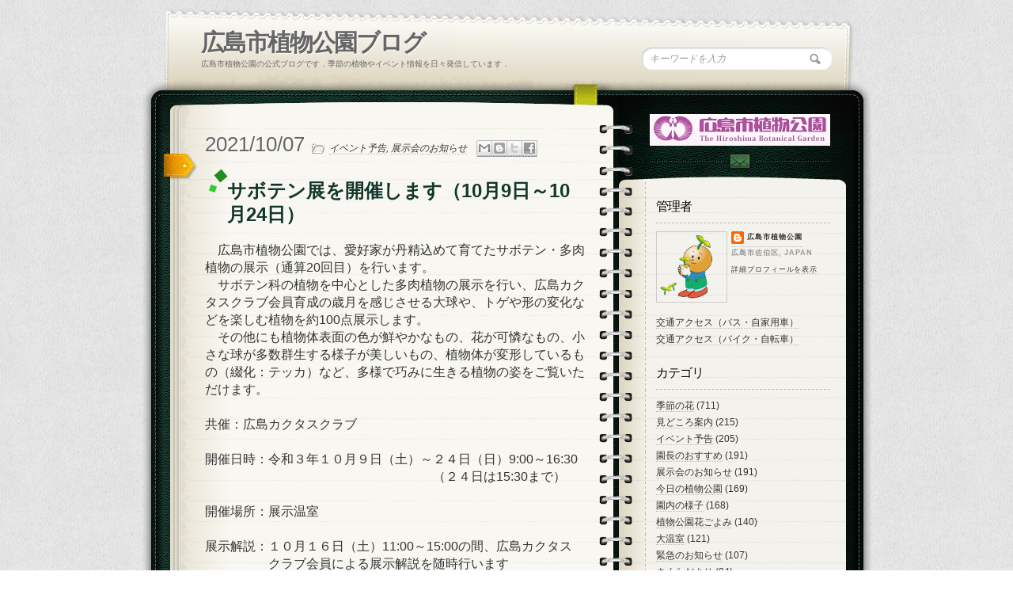

--- FILE ---
content_type: text/html; charset=UTF-8
request_url: https://blog.hiroshima-bot.jp/2021/10/1091024.html?m=0
body_size: 30930
content:
<!DOCTYPE html>
<html dir='ltr' xmlns='http://www.w3.org/1999/xhtml' xmlns:b='http://www.google.com/2005/gml/b' xmlns:data='http://www.google.com/2005/gml/data' xmlns:expr='http://www.google.com/2005/gml/expr' xmlns:og=' http://ogp.me/ns#'>
<head>
<link href='https://www.blogger.com/static/v1/widgets/2944754296-widget_css_bundle.css' rel='stylesheet' type='text/css'/>
<link href="//fonts.googleapis.com/css?family=Kristi" rel="stylesheet" type="text/css">
<link href="//fonts.googleapis.com/css?family=Kristi%7CDroid+Serif" rel="stylesheet" type="text/css">
<meta content='XE-6Tb63co0BjIT-MbaTMjjQZIzMRXyhcAe-_xi-2uk' name='google-site-verification'/>
<!-- [if IE 7]> <style type="text/css"> #main-content { display:inline-block; width:400px; } aside { display:inline-block; } </style> <![endif]-->
<!-- Google Fonts -->
<link href="//fonts.googleapis.com/css?family=Droid+Serif:regular,bold" rel="stylesheet" type="text/css">
<link href="//fonts.googleapis.com/css?family=Kristi" rel="stylesheet" type="text/css">
<link href="//fonts.googleapis.com/css?family=Bevan" rel="stylesheet" type="text/css">
<!--[if lt IE 9]><script type="text/javascript"> //<![CDATA[ // iepp v2.1pre @jon_neal & @aFarkas github.com/aFarkas/iepp // html5shiv @rem remysharp.com/html5-enabling-script // Dual licensed under the MIT or GPL Version 2 licenses /*@cc_on(function(a,b){function r(a){var b=-1;while(++b<f)a.createElement(e[b])}if(!window.attachEvent||!b.createStyleSheet||!function(){var a=document.createElement("div");return a.innerHTML="<elem></elem>",a.childNodes.length!==1}())return;a.iepp=a.iepp||{};var c=a.iepp,d=c.html5elements||"abbr|article|aside|audio|canvas|datalist|details|figcaption|figure|footer|header|hgroup|mark|meter|nav|output|progress|section|subline|summary|time|video",e=d.split("|"),f=e.length,g=new RegExp("(^|\\s)("+d+")","gi"),h=new RegExp("<(/*)("+d+")","gi"),i=/^\s*[\{\}]\s*$/,j=new RegExp("(^|[^\\n]*?\\s)("+d+")([^\\n]*)({[\\n\\w\\W]*?})","gi"),k=b.createDocumentFragment(),l=b.documentElement,m=b.getElementsByTagName("script")[0].parentNode,n=b.createElement("body"),o=b.createElement("style"),p=/print|all/,q;c.getCSS=function(a,b){try{if(a+""===undefined)return""}catch(d){return""}var e=-1,f=a.length,g,h=[];while(++e<f){g=a[e];if(g.disabled)continue;b=g.media||b,p.test(b)&&h.push(c.getCSS(g.imports,b),g.cssText),b="all"}return h.join("")},c.parseCSS=function(a){var b=[],c;while((c=j.exec(a))!=null)b.push(((i.exec(c[1])?"\n":c[1])+c[2]+c[3]).replace(g,"$1.iepp-$2")+c[4]);return b.join("\n")},c.writeHTML=function(){var a=-1;q=q||b.body;while(++a<f){var c=b.getElementsByTagName(e[a]),d=c.length,g=-1;while(++g<d)c[g].className.indexOf("iepp-")<0&&(c[g].className+=" iepp-"+e[a])}k.appendChild(q),l.appendChild(n),n.className=q.className,n.id=q.id,n.innerHTML=q.innerHTML.replace(h,"<$1font")},c._beforePrint=function(){if(c.disablePP)return;o.styleSheet.cssText=c.parseCSS(c.getCSS(b.styleSheets,"all")),c.writeHTML()},c.restoreHTML=function(){if(c.disablePP)return;n.swapNode(q)},c._afterPrint=function(){c.restoreHTML(),o.styleSheet.cssText=""},r(b),r(k);if(c.disablePP)return;m.insertBefore(o,m.firstChild),o.media="print",o.className="iepp-printshim",a.attachEvent("onbeforeprint",c._beforePrint),a.attachEvent("onafterprint",c._afterPrint)})(this,document)@*/ //]]> </script><![endif]-->
<meta content='text/html; charset=UTF-8' http-equiv='Content-Type'/>
<meta content='blogger' name='generator'/>
<link href='https://blog.hiroshima-bot.jp/favicon.ico' rel='icon' type='image/x-icon'/>
<link href='https://blog.hiroshima-bot.jp/2021/10/1091024.html' rel='canonical'/>
<link rel="alternate" type="application/atom+xml" title="広島市植物公園ブログ - Atom" href="https://blog.hiroshima-bot.jp/feeds/posts/default" />
<link rel="alternate" type="application/rss+xml" title="広島市植物公園ブログ - RSS" href="https://blog.hiroshima-bot.jp/feeds/posts/default?alt=rss" />
<link rel="service.post" type="application/atom+xml" title="広島市植物公園ブログ - Atom" href="https://www.blogger.com/feeds/3129759023234188962/posts/default" />

<link rel="alternate" type="application/atom+xml" title="広島市植物公園ブログ - Atom" href="https://blog.hiroshima-bot.jp/feeds/233963802682429577/comments/default" />
<!--Can't find substitution for tag [blog.ieCssRetrofitLinks]-->
<link href='https://blogger.googleusercontent.com/img/b/R29vZ2xl/AVvXsEhYRWgbG3sPmEFcNpk-HZxndUXq9Od1eu16COhIW0LvQZfB4JXyV_i1e-zJiQ7dKjj4o1vFfPrtHATz6YFzyxywI04CorXOv2chDXuRy8p-6vibUyoQYsRuBjJARa93SnXbo0l3zlkGQO8M/w300-h400/PA105053.JPG' rel='image_src'/>
<meta content='広島市植物公園では、愛好家が丹精込めて育てたサボテン・多肉植物の展示（通算20回目）を行います。' name='description'/>
<meta content='https://blog.hiroshima-bot.jp/2021/10/1091024.html' property='og:url'/>
<meta content='サボテン展を開催します（10月9日～10月24日）' property='og:title'/>
<meta content='広島市植物公園では、愛好家が丹精込めて育てたサボテン・多肉植物の展示（通算20回目）を行います。' property='og:description'/>
<meta content='https://blogger.googleusercontent.com/img/b/R29vZ2xl/AVvXsEhYRWgbG3sPmEFcNpk-HZxndUXq9Od1eu16COhIW0LvQZfB4JXyV_i1e-zJiQ7dKjj4o1vFfPrtHATz6YFzyxywI04CorXOv2chDXuRy8p-6vibUyoQYsRuBjJARa93SnXbo0l3zlkGQO8M/w1200-h630-p-k-no-nu/PA105053.JPG' property='og:image'/>
<title>
サボテン展を開催します&#65288;10月9日&#65374;10月24日&#65289; | 広島市植物公園ブログ
</title>
<style id='page-skin-1' type='text/css'><!--
/*
/* Variable definitions
====================
<Variable name="bgcolor" description="Page Background Color"
type="color" default="#fff">
<Variable name="textcolor" description="Text Color"
type="color" default="#333">
<Variable name="linkcolor" description="Link Color"
type="color" default="#58a">
<Variable name="pagetitlecolor" description="Blog Title Color"
type="color" default="#666">
<Variable name="descriptioncolor" description="Blog Description Color"
type="color" default="#999">
<Variable name="titlecolor" description="Post Title Color"
type="color" default="#c60">
<Variable name="bordercolor" description="Border Color"
type="color" default="#ccc">
<Variable name="sidebarcolor" description="Sidebar Title Color"
type="color" default="#999">
<Variable name="sidebartextcolor" description="Sidebar Text Color"
type="color" default="#666">
<Variable name="visitedlinkcolor" description="Visited Link Color"
type="color" default="#999">
<Variable name="bodyfont" description="Text Font"
type="font" default="normal normal 100% Georgia, Serif">
<Variable name="headerfont" description="Sidebar Title Font"
type="font"
default="normal normal 78% 'Trebuchet MS',Trebuchet,Arial,Verdana,Sans-serif">
<Variable name="pagetitlefont" description="Blog Title Font"
type="font"
default="normal normal 200% Georgia, Serif">
<Variable name="descriptionfont" description="Blog Description Font"
type="font"
default="normal normal 78% 'Trebuchet MS', Trebuchet, Arial, Verdana, Sans-serif">
<Variable name="postfooterfont" description="Post Footer Font"
type="font"
default="normal normal 78% 'Trebuchet MS', Trebuchet, Arial, Verdana, Sans-serif">
<Variable name="startSide" description="Side where text starts in blog language"
type="automatic" default="left">
<Variable name="endSide" description="Side where text ends in blog language"
type="automatic" default="right">
*/
*
Theme Name: Diary/Notebook
Author: Site5.com
Author URI: http://gk.site5.com/t/312
Description: Check <a href="http://wordpress.site5.net/diary/doc/">Diary/Notebook Documentation</a> in case you need directions or get support from <a href="http://forums.site5.com/forumdisplay.php?f=104">Forum</a>.
*/
/* 	HTML5 Boilerplate
html5doctor.com Reset Stylesheet (Eric Meyer's Reset Reloaded + HTML5 baseline)
v1.4 2009-07-27 | Authors: Eric Meyer & Richard Clark
*/
html, body, div, span, object, iframe,
h1, h2, h3, h4, h5, h6, p, blockquote, pre,
abbr, address, cite, code,
del, dfn, em, img, ins, kbd, q, samp,
small, strong, sub, sup, var,
b, i,
dl, dt, dd, ol, ul, li,
fieldset, form, label, legend,
table, caption, tbody, tfoot, thead, tr, th, td,
article, aside, canvas, details, figcaption, figure,
footer, header, hgroup, menu, nav, section, summary,
time, mark, audio, video {
margin:0;
padding:0;
border:0;
outline:0;
font-size:100%;
vertical-align:baseline;
background:transparent;}
article, aside, details, figcaption, figure,
footer, header, hgroup, menu, nav, section {
display:block;}
nav ul { list-style:none; }
blockquote, q { quotes:none; }
blockquote:before, blockquote:after,
q:before, q:after { content:''; content:none; }
ul li {
padding-top:2px;
padding-bottom:2px; }
a { margin:0; padding:0; font-size:100%; vertical-align:baseline; background:transparent; }
ins { background-color:#ff9; color:#000; text-decoration:none; }
mark { background-color:#ff9; color:#000; font-style:italic; font-weight:bold; }
del { text-decoration: line-through; }
abbr[title], dfn[title] { border-bottom:1px dotted; cursor:help; }
table { border-collapse:collapse; border-spacing:0; }
hr {
height: 1px;
background-image: linear-gradient(
90deg,
hsla(0, 0%, 100%, 0),
hsla(0, 0%, 100%, 0.5) 50%,
hsla(0, 0%, 100%, 0) 100%);
}
a {
border-bottom: 1px dotted #BBBBBB;
color: #333333;
text-decoration: none;}
#navbar-iframe{height:0px; display:none}
/* Pretty Photto
------------------------------------
*/
div.light_rounded .pp_top .pp_left{
background: url(https://blogger.googleusercontent.com/img/b/R29vZ2xl/AVvXsEgbqlvXdFpVm1hdnrLmeiMBDhvu3ffpg0WAhpzZyVGuewBA7kFPXOtoAEPIia0Hlv6fAcE8X-RjMY8_Sw5We-dQTXAqdYAEtwal-J6AfcLQrRJ6k3JXFd-AcnQjc4yV608HwCfvzaTbY9FK/s0/sprite.png) -88px -53px no-repeat;}
div.light_rounded .pp_top .pp_middle{background:#fff;}
div.light_rounded .pp_top .pp_right{background: url(https://blogger.googleusercontent.com/img/b/R29vZ2xl/AVvXsEgbqlvXdFpVm1hdnrLmeiMBDhvu3ffpg0WAhpzZyVGuewBA7kFPXOtoAEPIia0Hlv6fAcE8X-RjMY8_Sw5We-dQTXAqdYAEtwal-J6AfcLQrRJ6k3JXFd-AcnQjc4yV608HwCfvzaTbY9FK/s0/sprite.png) -110px -53px no-repeat;}
div.light_rounded .pp_content .ppt{color:#000;}
div.light_rounded .pp_content_container .pp_left,div.light_rounded .pp_content_container .pp_right{background:#fff;}
div.light_rounded .pp_content{
background-color:#fff;}
div.light_rounded .pp_next:hover{
background: url(https://blogger.googleusercontent.com/img/b/R29vZ2xl/AVvXsEhOtGv5PeI6uX4AsIkn23QKNWqmRudrRIxTlLofMrisTDTQWLNnFzba02B2AiH5uNcNDgIiyJzgHW4qtd-prbH-bv7RuA5duc3JojHSn2cCehaor8PZuRZz6E5MBUyJT4cguAN58wKU0uE4/s0/btnnext.png) center right no-repeat;cursor: pointer;}
div.light_rounded .pp_previous:hover{
background: url(https://blogger.googleusercontent.com/img/b/R29vZ2xl/AVvXsEg9DxmcMYr1N5HpGQCRCiq3Zkb6xfORMkEAs8sYAY2lKSgGNmQefB7GNXpxmZLh-i3inLcjhUoYBshT4DKb1CecBDX05w62UdPkqxpLDnjLO4uv9Md-0L7geeFKN7teBUcn18_HTucWwKjU/s0/btnprevious.png) center left no-repeat;cursor: pointer;}
div.light_rounded .pp_expand{
background: url(https://blogger.googleusercontent.com/img/b/R29vZ2xl/AVvXsEgbqlvXdFpVm1hdnrLmeiMBDhvu3ffpg0WAhpzZyVGuewBA7kFPXOtoAEPIia0Hlv6fAcE8X-RjMY8_Sw5We-dQTXAqdYAEtwal-J6AfcLQrRJ6k3JXFd-AcnQjc4yV608HwCfvzaTbY9FK/s0/sprite.png) -31px -26px no-repeat;cursor: pointer;}
div.light_rounded .pp_expand:hover{
background: url(https://blogger.googleusercontent.com/img/b/R29vZ2xl/AVvXsEgbqlvXdFpVm1hdnrLmeiMBDhvu3ffpg0WAhpzZyVGuewBA7kFPXOtoAEPIia0Hlv6fAcE8X-RjMY8_Sw5We-dQTXAqdYAEtwal-J6AfcLQrRJ6k3JXFd-AcnQjc4yV608HwCfvzaTbY9FK/s0/sprite.png) -31px -47px no-repeat;cursor: pointer;}
div.light_rounded .pp_contract{
background: url(https://blogger.googleusercontent.com/img/b/R29vZ2xl/AVvXsEgbqlvXdFpVm1hdnrLmeiMBDhvu3ffpg0WAhpzZyVGuewBA7kFPXOtoAEPIia0Hlv6fAcE8X-RjMY8_Sw5We-dQTXAqdYAEtwal-J6AfcLQrRJ6k3JXFd-AcnQjc4yV608HwCfvzaTbY9FK/s0/sprite.png) 0 -26px no-repeat;cursor: pointer;}
div.light_rounded .pp_contract:hover{
background: url(https://blogger.googleusercontent.com/img/b/R29vZ2xl/AVvXsEgbqlvXdFpVm1hdnrLmeiMBDhvu3ffpg0WAhpzZyVGuewBA7kFPXOtoAEPIia0Hlv6fAcE8X-RjMY8_Sw5We-dQTXAqdYAEtwal-J6AfcLQrRJ6k3JXFd-AcnQjc4yV608HwCfvzaTbY9FK/s0/sprite.png) 0 -47px no-repeat;cursor: pointer;}
div.light_rounded .pp_close{
width:75px;height:22px;background: url(https://blogger.googleusercontent.com/img/b/R29vZ2xl/AVvXsEgbqlvXdFpVm1hdnrLmeiMBDhvu3ffpg0WAhpzZyVGuewBA7kFPXOtoAEPIia0Hlv6fAcE8X-RjMY8_Sw5We-dQTXAqdYAEtwal-J6AfcLQrRJ6k3JXFd-AcnQjc4yV608HwCfvzaTbY9FK/s0/sprite.png) -1px -1px no-repeat;cursor: pointer;}
div.light_rounded #pp_full_res .pp_inline{color:#000;}
div.light_rounded .pp_arrow_previous{
background: url(https://blogger.googleusercontent.com/img/b/R29vZ2xl/AVvXsEgbqlvXdFpVm1hdnrLmeiMBDhvu3ffpg0WAhpzZyVGuewBA7kFPXOtoAEPIia0Hlv6fAcE8X-RjMY8_Sw5We-dQTXAqdYAEtwal-J6AfcLQrRJ6k3JXFd-AcnQjc4yV608HwCfvzaTbY9FK/s0/sprite.png) 0 -71px no-repeat;}
div.light_rounded .pp_arrow_previous.disabled{background-position:0 -87px;cursor:default;}
div.light_rounded .pp_arrow_next{
background: url(https://blogger.googleusercontent.com/img/b/R29vZ2xl/AVvXsEgbqlvXdFpVm1hdnrLmeiMBDhvu3ffpg0WAhpzZyVGuewBA7kFPXOtoAEPIia0Hlv6fAcE8X-RjMY8_Sw5We-dQTXAqdYAEtwal-J6AfcLQrRJ6k3JXFd-AcnQjc4yV608HwCfvzaTbY9FK/s0/sprite.png) -22px -71px no-repeat;}
div.light_rounded .pp_arrow_next.disabled{background-position: -22px -87px;cursor:default;}
div.light_rounded .pp_bottom .pp_left{
background: url(https://blogger.googleusercontent.com/img/b/R29vZ2xl/AVvXsEgbqlvXdFpVm1hdnrLmeiMBDhvu3ffpg0WAhpzZyVGuewBA7kFPXOtoAEPIia0Hlv6fAcE8X-RjMY8_Sw5We-dQTXAqdYAEtwal-J6AfcLQrRJ6k3JXFd-AcnQjc4yV608HwCfvzaTbY9FK/s0/sprite.png) -88px -80px no-repeat;}
div.light_rounded .pp_bottom .pp_middle{background:#fff;}
div.light_rounded .pp_bottom .pp_right{
background: url(https://blogger.googleusercontent.com/img/b/R29vZ2xl/AVvXsEgbqlvXdFpVm1hdnrLmeiMBDhvu3ffpg0WAhpzZyVGuewBA7kFPXOtoAEPIia0Hlv6fAcE8X-RjMY8_Sw5We-dQTXAqdYAEtwal-J6AfcLQrRJ6k3JXFd-AcnQjc4yV608HwCfvzaTbY9FK/s0/sprite.png) -110px -80px no-repeat;}
div.light_rounded .pp_loaderIcon{background: url(https://blogger.googleusercontent.com/img/b/R29vZ2xl/AVvXsEhc5Svrt68xuUuv_Lak-esYpC2nhVC_MSF3ej-aeEaEfrMgkmqIweVzb186tioUQ918jR7KUk8yjwpT32XOrxqwX1WmMzPI2fsLJU4D6lMnf8gO-Mxc-yVUMcEOhpH9uH5gdblIk1qM9RJ6/s0/loader.gif) center center no-repeat;}
div.pp_pic_holder a:focus{outline:none;}
div.pp_overlay{
background:#000;display: none;left:0;position:absolute;top:0;width:100%;z-index:9500;}
div.pp_pic_holder{display: none;position:absolute;
width:100px;z-index:10000;}
.pp_top{height:20px;position: relative;}
* html .pp_top{padding:0 20px;}
.pp_top .pp_left{height:20px;left:0;position:absolute;width:20px;}
.pp_top .pp_middle{height:20px;left:20px;position:absolute;right:20px;}
* html .pp_top .pp_middle{left:0;position: static;}
.pp_top .pp_right{
height:20px;left:auto;position:absolute;right:0;top:0;width:20px;}
.pp_content{height:40px;}
.pp_content .ppt{left:auto;
margin-bottom:5px;position: relative;top:auto;}
.pp_fade{display: none;}
.pp_content_container{position: relative;
text-align: left;width:100%;}
.pp_content_container .pp_left{padding-left:20px;}
.pp_content_container .pp_right{padding-right:20px;}
.pp_content_container .pp_details{margin:10px 0 2px 0;}
.pp_description{display: none;margin:0 0 5px 0;}
.pp_nav{clear: left;float: left;margin:3px 0 0 0;}
.pp_nav p{float: left;margin:2px 4px;}
.pp_nav a.pp_arrow_previous,.pp_nav a.pp_arrow_next{
display:block;float: left;height:15px;margin-top:3px;overflow: hidden;text-indent: -10000px;width:14px;}
.pp_hoverContainer{position:absolute;top:0;width:100%;z-index:2000;}
a.pp_next{background: url(https://blogger.googleusercontent.com/img/b/R29vZ2xl/AVvXsEhOtGv5PeI6uX4AsIkn23QKNWqmRudrRIxTlLofMrisTDTQWLNnFzba02B2AiH5uNcNDgIiyJzgHW4qtd-prbH-bv7RuA5duc3JojHSn2cCehaor8PZuRZz6E5MBUyJT4cguAN58wKU0uE4/s0/btnnext.png) 10000px 10000px no-repeat;display:block;float: right;height:100%;
text-indent: -10000px;width:49%;}
a.pp_previous{
background: url(https://blogger.googleusercontent.com/img/b/R29vZ2xl/AVvXsEhOtGv5PeI6uX4AsIkn23QKNWqmRudrRIxTlLofMrisTDTQWLNnFzba02B2AiH5uNcNDgIiyJzgHW4qtd-prbH-bv7RuA5duc3JojHSn2cCehaor8PZuRZz6E5MBUyJT4cguAN58wKU0uE4/s0/btnnext.png) 10000px 10000px no-repeat;display:block;float: left;height:100%;
text-indent: -10000px;width:49%;}
a.pp_expand,a.pp_contract{cursor: pointer;
display: none;height:20px;position:absolute;right:30px;
text-indent: -10000px;top:10px;width:20px;
z-index:20000;}
a.pp_close{display:block;float: right;
text-indent: -10000px;}
.pp_bottom{height:20px;position: relative;}
* html .pp_bottom{padding:0 20px;}
.pp_bottom .pp_left{height:20px;left:0;position:absolute;width:20px;}
.pp_bottom .pp_middle{height:20px;left:20px;position:absolute;right:20px;}
* html .pp_bottom .pp_middle{left:0;position: static;}
.pp_bottom .pp_right{
height:20px;left:auto;position:absolute;right:0;top:0;width:20px;}
.pp_loaderIcon{display:block;height:24px;left:50%;
margin: -12px 0 0 -12px;position:absolute;top:50%;width:24px;}
#pp_full_res{line-height:1 !important;}
#pp_full_res .pp_inline{text-align: left;}
#pp_full_res .pp_inline p{margin:0 0 15px 0;}
div.ppt{color:#fff;display: none;font-size:17px;left:0;position:absolute;top:0;z-index:9999;}
.clearfix:after{content: ".";display:block;height:0;clear:both;visibility: hidden;}
.clearfix {display: inline-block;}
* html .clearfix {height:1%;}
.clearfix {display:block;}
/* End of Reset CSS */
body {
background:url(https://blogger.googleusercontent.com/img/b/R29vZ2xl/AVvXsEheVAPKxESAc9tvNbMmvWY_n4rNvYdaub2tzcFkcNMBnJuI-6oEYiiKnMux7jusrGGNHm51TGVH6ehFbUNuxB2_fcJcBvRn0f8CX_t2a-hR5CgOq7L_DjbtfVu3wFni1kGZk-f22je1GrO2/s0/bk_body.png);
font-size:16px;
font-family:Georgia,"Times New Roman", Times, serif;
line-height:25px;
color:#333;}
p {padding: 0 0 2em;}
h1, h2 , h3, h4, h5, h6 {
display:block;
color:#13382A;
line-height:125%;
font-family:Droid Serif, Georgia, serif;
text-shadow:1px 1px #fff;}
h1 a, h2 a, h3 a, h4 a, h5 a, h6 a {text-decoration:none;}
h1 {letter-spacing:-2px;}
h2 {
font-size:20px;
margin:12px 0 17px;
font-weight:bold;
}
a {
color:#333;
border-bottom: 1px dotted #bbb;
text-decoration:none;
}
a:hover {
color:#A3A30E;
border-bottom: 1px dotted #A3A30E;
}
/* Header
----------------------
*/
#header-wrapper {
background:url(https://blogger.googleusercontent.com/img/b/R29vZ2xl/AVvXsEh1szn8yACeX440nDrQQOlzbhp7QHV3xc701c6E6fNGV6iLRtntdBKkJKpJ5cx6m6HIHi4xiFiuGn4yPcG8XP1MpMEwl56hAK9NrDSbq2y68lT2fkp-uUudEyfEa_h8nxYhV9AyReqOFAOM/s0/bk_header.png) no-repeat;
height:110px;
padding:24px 50px 0 75px;
position:relative;}
#header-inner {
background-position: center;
margin-left: auto;
margin-right: auto;}
#header {
margin: 0px;
color:#666666;}
#header h1 {
margin: 0px;
font-family:Droid Serif, Georgia, serif;
font-weight:bold;
font-size:30px;
color:#0C211A;
text-shadow:1px 1px #fff;
letter-spacing:-2px;
padding:0;
line-height:40px;}
#header a {
color:#666666;
text-decoration:none;border:none;  }
#header a:hover {  color:#666666;  }
#header .description {
margin: 0px;
padding:0px;
font-size:10px;
color:#666;
text-transform:uppercase;
font-family:Arial, Helvetica, sans-serif; }
#header img {
margin-left: auto;
margin-right: auto;}
#topSearch {
position:absolute;
right:50px;
top:50px;}
#topSearch input[type="text"] {
background: url("https://blogger.googleusercontent.com/img/b/R29vZ2xl/AVvXsEishsQFJHd9ojXhR2EUPNOGleD6DYq3puUa9y-sMohV1fyu_fk3AR5YyibOE8mO8qzudieIvtgFjN2sOAmAgHFJt6bZ0onqPuYvfAZhdxOkw8wxXl8TA_b7dgAppNDzGj6rKr_qpfsxV3DQ/s0/ico_search.png") no-repeat scroll 94% 50% #FFFFFF;
border: medium none;
border-radius: 12px 12px 12px 12px;
box-shadow: 1px 1px 2px #BBBBBB inset;
color: #999999;
font-family: Georgia,"Times New Roman",Times,serif;
font-size: 12px;
font-style: italic;
padding: 7px 10px;
width: 220px;}
input, select {
vertical-align: middle;}
#content-wrapper {
margin: 0 auto;
width: 922px;
background:url(https://blogger.googleusercontent.com/img/b/R29vZ2xl/AVvXsEg-MvMe-0LKAuNMag1OZte01v9Jv1i7TINN9h2H3X-KHgCfkbfgEWHQVncdmh24hNCSCl2muXdx4d9OqWkLuiu_HaDtjQ8k36Ez6pGT_dpDyJRyCgXj5q1WL0nWtey0yqM_0llSwlE_5v8D/s0/bk_content_wrap.png) 0 10px repeat-y;
overflow:hidden;}
#content-inner-wrapper {
background:url(https://blogger.googleusercontent.com/img/b/R29vZ2xl/AVvXsEhDrBM2I-6zO_jPbtuzogWTuAn6ElBn_p6vF41ddmcBZCx2jcLRMVwwz1T3L-3gZicQdow7r2V2PbxCdWcpKKqr_9dWt_XYpJLvZ9tlSeQzguTKq_g8FgHaL0jQoK6ue34dvUb6iJezFTJ7/s0/bk_content.png) no-repeat;
min-height:200px;
overflow:hidden;}
/* Outer-Wrapper
----------------------------------------- */
#outer-wrapper {
width:922px;
margin:10px auto 0;
padding:0px;
text-align:left;
font: normal normal 100% Georgia, Serif;  }
#main-wrapper {
float:left;
width:480px;
padding:20px 60px 20px 80px;
word-wrap: break-word;
overflow: hidden;
}
#sidebar-wrapper {
float:left;
width:230px;
background:url(https://blogger.googleusercontent.com/img/b/R29vZ2xl/AVvXsEi79_m957PnKXWgyOoH6AZ0p98tufJakhUea2pTkvoPS-WZCMApTxzrxwyEtxD45B0Mbyu3xioe8DqpMC36VtxG1sQh02ro_SqW1QLTJyuDSGgu0_dCU4Hhm_AWk3MKDG8RjQ8FkwA3OT4H/s0/shadow_social.png) 0 28px no-repeat;
min-height:200px;
padding-left:20px;
font-size:12px;
word-wrap: break-word;
overflow: hidden;
}
/* Posts
-------------------
*/
.date-header {
font-family:Kristi;
font-weight:normal;
font-size:26px;
/*color:#EC9D00;*/
color:#666;
text-shadow:1px 1px #fff;
padding: 0px 5px 0px 0px; }
.post {position: relative;  }
.post-header{}
.post h2 {
font-size:24px;
font-family: Droid Serif, Georgia, serif;
font-weight:bold;
position: relative;
padding: 10px 0 2px 28px;
}
.post h2:before,
.post h2:after {
content: "";
position: absolute;
margin: auto;
}
.post h2:before {
width: 12px;
height: 12px;
top: 0;
left: 14px;
background: #228b22;
transform: rotate(50deg);
}
.post h2:after {
width: 8px;
height: 8px;
top: 18px;
left: 6px;
background: #32cd32;
transform: rotate(20deg);
}
.post-labels{
background: url(https://blogger.googleusercontent.com/img/b/R29vZ2xl/AVvXsEg2OF45Cbpy9iQwVFGvcpayEVpRlgSK81dqnkkIgdEK-z4iSI6XOxhvNZnS7a7thwyya1iakLW34F-_pYfIY-tshQDI6XM6WJdMe2CVWmC7SamAcng4e4rogXdltRGjk3e_Fua2lI2O9pdt/s0/ico_file.png)  no-repeat;
padding-left: 22px;
font-size:12px;
font-style:italic;
font-family:Georgia, "Times New Roman", Times, serif;}
.post-labels a {text-decoration:none;}
.post-body {
background:url(https://blogger.googleusercontent.com/img/b/R29vZ2xl/AVvXsEhMkHUZvIxpFq-xQSohry6tBi4Jo-4koka_7WQxAYFnfOFBwYWV5WNN8vbV_QRC7JG9RByRB-7S4_zSOMH8M7rL0gRXUIrwbdmoM91JkVGvSEl1RwLp2wGrKdygLtUb40C5TcEosB8InBMP/s0/bk_header_separator.png) 50% 100% no-repeat;
padding-bottom:20px;
margin-bottom:20px;
}
.post-body p{ padding: 0 0 1.3em;}
.post-body blockquote {
position: relative;
padding: 10px 15px 10px 60px;
box-sizing: border-box;
font-style: italic;
background: #f5f5f5;
color: #777777;
border-left: 4px solid #9dd4ff;
box-shadow: 0 2px 4px rgba(0, 0, 0, 0.14);
}
.post-body blockquote:before{
display: inline-block;
position: absolute;
top: 7px;
left: 0;
vertical-align: middle;
content: '\201C';
color: #9dd4ff;
font-size: 60px;
line-height: 1;
}
.post-body blockquote p {
padding: 0;
margin: 7px 0;
line-height: 1.7;
}
.post-body blockquote cite {
display: block;
text-align: right;
color: #888888;
font-size: 0.9em;
}
.post h3{ font-size:20px;
border-bottom: 4px solid #00e100;
border-radius: 3px;
margin: 10px 0;
}
.post h4{ padding: 0.25em 0.5em;
background: transparent;
border-left: solid 5px #00e100;
border-radius: 3px;
}
.post-footer {
margin: .75em 0;
color:#999999;
letter-spacing:.1em;
font: normal normal 78% 'Trebuchet MS', Trebuchet, Arial, Verdana, Sans-serif;
line-height: 1.4em;}
.comment-link {margin-left:.6em;}
.post img, table.tr-caption-container {
background: none repeat scroll 0 0 #F8F7F1;
border: 1px solid #FFFFFF;
box-shadow: 0 0 5px 2px #DDDDDD;
padding: 10px;}
.post img:hover{
background:#FDFDFB;
border:1px solid #8DDCEF;
-moz-box-shadow:0 0 10px 2px #B9E9F7;
-webkit-box-shadow:0 0 10px 4px #B9E9F7;
box-shadow:0 0 10px 4px #B9E9F7;}
.tr-caption-container img {
border: none;
padding: 0;}
.jump-link a{
font-family:Kristi;
color:#B6BE10;
font-size:20px;
margin-bottom:40px;
text-decoration:none;
border:none;
}
.jump-link a:hover {
color:#333;
text-shadow:1px 1px #fff;}
.post .sidebadge, .page .sidebadge {
background: url("https://blogger.googleusercontent.com/img/b/R29vZ2xl/AVvXsEjfTqRjd2Y8TLb27lbDUGk22x5MwSr5WXV95tT-9PvWk12GdDG3tCoYxzAaeVcQQ2vl5V2tiWCohBNgt2_k5Slu67rMOI5UeKb8iuvUkTntqlZkIHQI7uLTupApDA1INwCUWNmjNYiwjrNe/s0/post_badge.png") no-repeat scroll 0 0 transparent;
height: 33px;
left: -52px;
position: absolute;
top: 30px;
width: 42px;
}
/* PAGINATION */
.emm-paginate {
overflow:hidden;
text-align:center;;
font-size:16px;
float:left;
padding-right:2px;
}
.emm-paginate a, .emm-paginate .emm-current {
display:block;
width:26px;
height:20px;
text-align:center;
text-decoration:none;
float:left;
padding-bottom:10px;
border:none;}
.emm-paginate .emm-title {
float:left;
font-size:13px;
color:#555;
padding-top:3px;}
.emm-paginate .emm-gap {
color:#999;
margin-left:10px;}
.emm-paginate .emm-current {
background:url(https://blogger.googleusercontent.com/img/b/R29vZ2xl/AVvXsEg-4Qd3HGQ8o7knSPO2juIU1KMKu6dZA_TIyraLAfRpRWrc99-kniHSztuH7wfv23g88zvSqbQDwFEFbb8Bkpt8Gy88OJlOl3nbZqVtPrNMaqkLKGsCZe0AuQ1gEhfDyFFzHzyNEe76G3by/s0/bk_pagination.png) 50% 100% no-repeat;}
.emm-paginate .emm-page {}
.emm-paginate .emm-prev, .emm-paginate .emm-next {}
/* Comments
----------------------------------------------- */
#comments h4 {
display:block;
background:url(https://blogger.googleusercontent.com/img/b/R29vZ2xl/AVvXsEh8ZyHXjeDvNeZJ80Uc34lTP6m11bUd7MOU6ypJjvljcInrmhqgPiJvAWNtkVnXKccG7ry7u_Bt7mrB9vNfRK8GPahLStjW4Tj2_r8m_B52p_7AjWjTIQK1WEx_uM7fApjZ6oO0yHkLl8FQ/s0/ico_comments.png) 0 50% no-repeat;
padding:10px 0 10px 45px;
margin:20px 0 0 0;
}
#comments-block {
background: url("https://blogger.googleusercontent.com/img/b/R29vZ2xl/AVvXsEhMkHUZvIxpFq-xQSohry6tBi4Jo-4koka_7WQxAYFnfOFBwYWV5WNN8vbV_QRC7JG9RByRB-7S4_zSOMH8M7rL0gRXUIrwbdmoM91JkVGvSEl1RwLp2wGrKdygLtUb40C5TcEosB8InBMP/s0/bk_header_separator.png") no-repeat scroll 50% 100% transparent;
display: block;
list-style: none outside none;
overflow: hidden;
padding-bottom: 30px;
}
#comments-block .comment-author {
font-style: italic;  }
#comments-block .comment-body {
margin:.25em 0 0;font-style: italic;
}
#comments-block .comment-footer {
margin:-.25em 0 2em;
font-style: italic;
margin-left: 60px;
}
#comments-block .comment-body p {
margin: 5px 0;
padding: 5px 0;
font-style: italic;  }
.deleted-comment {
font-style:italic;
color:gray;  }
#blog-pager-newer-link {
float: left;
}
#blog-pager-older-link {  float: right; }
#blog-pager {  text-align: center; }
.feed-links {
text-indent:-9999em;height:0px;
}
/* Sidebar Content
----------------------------------------------- */
.sidebar {
margin:10px 0 20px;padding: 0px 0px;
/*font-style:italic;*/
}
.sidebar h2{
font-size:16px;
letter-spacing:-1px;
margin-bottom:10px;
font-style:normal;
font-weight:normal;
color:#000;
/*background:url(https://blogger.googleusercontent.com/img/b/R29vZ2xl/AVvXsEj9QHqRMtq2b76rTc2SrQ2KaqSi2S84vy0c2t8U6wXioAADBX-A4hKgGxmHdqGfI_bOmYECkwTi7dvWA_TDOy28qkT6b2ZRqtDHyu3s_wvvzUj6G1wmqB3duTrX-RmlwNgeg3q8s9BcRlEE/s0/bk_header_separator.png) 0 100% no-repeat;*/
padding-bottom:10px;
border-bottom:1px dashed #B9B9B5;
}
#socialIcons{
height: 90px;
margin-bottom: 20px;
margin-top: -15px;
text-align: center;
}
#socialIcons ul{
padding: 0px 0px 0px 2px;
margin-bottom:5px;
overflow:hidden;
text-align:center;
}
#socialIcons li {display:inline;}
#socialIcons li a{
display:block;
width:230px;
height:43px;
text-indent:-9999px;
border:none;
float:left;
}
#socialIcons li a.hbg{
background:url(https://blogger.googleusercontent.com/img/b/R29vZ2xl/AVvXsEglKcjHMOlsz8iEedR8FEcZm7sKHzk_4KZlHw2dma0urGx2oZrMnJulVlViRfWWhZ5_2gA0ozg6OFdaKZVBcxMU9KNtJ4nRDl0ZNXbZ7kD0FjEhKETVpqEGyktSdqYYWViwrt_3B4kEL8s8/s1600/rogo.jpg) 0 0 no-repeat;}
#socialIcons #butContact {
display:block;
background:url(https://blogger.googleusercontent.com/img/b/R29vZ2xl/AVvXsEhLhyphenhyphenQ09lBNUKkzUi-HwGtvT7O1K_w9ylL2mI_7jGlfYR1cSh5yjSWuDF9txKN-kBQQXzZuCEcBEpRs9Ozj6ha7nsYvdX9SxzMlpimlugVFJM73ar1jlOCQJ6EN_buCKq2rxW8MKLJ2F10n/s0/ico_contact.png) 50% 0 no-repeat;
text-indent:-9999px;
border:none;
height:29px;
}
/*#socialIcons #butContact:hover {
background:url(https://blogger.googleusercontent.com/img/b/R29vZ2xl/AVvXsEhLhyphenhyphenQ09lBNUKkzUi-HwGtvT7O1K_w9ylL2mI_7jGlfYR1cSh5yjSWuDF9txKN-kBQQXzZuCEcBEpRs9Ozj6ha7nsYvdX9SxzMlpimlugVFJM73ar1jlOCQJ6EN_buCKq2rxW8MKLJ2F10n/s0/ico_contact.png) 50% -29px no-repeat;
}*/
.sidebar ul {
list-style-type:none;margin: 0px; padding:0px;
}
.sidebar
padding:4px 0;
background:url(https://blogger.googleusercontent.com/img/b/R29vZ2xl/AVvXsEhWg9KRSvchmssbpkBZExVxME31taDOnuS6VyFtA_X9Vl0zVgj_XvyJQYTH00o7eRGAUeLVaFXawrI_8zTQrhucDoZsNTQBOU02occ_2RxU3QWIxPD8vPoW0uPAN7kYZUgQJRwUqz2KfUXU/s0/bullet_star_pink.png) 0 9px no-repeat;
padding-left:20px;
}
.sidebar li a {
text-decoration:none;
}
.sidebar .widget{
padding-left:10px;
padding-bottom:10px;
}
.main .Blog {
border-bottom-width: 0 ;
line-height:1.4;
}
/* Profile
----------------------------------------------- */
.profile-img {
float: left;
margin-top: 0;
margin-right: 5px;
margin-bottom: 5px;
margin-left: 0;
padding: 4px;
border: 1px solid #cccccc;
}
.profile-data {
margin:0px;
text-transform:uppercase;
letter-spacing:.1em;
font: normal normal 78% 'Trebuchet MS', Trebuchet, Arial, Verdana, Sans-serif;
color: #999999;
font-weight: bold;
line-height: 1.6em;
}
.profile-datablock {
margin:.5em 0 .5em;
}
.profile-textblock {
margin: 0.5em 0;
line-height: 1.6em;
}
.profile-link {
font: normal normal 78% 'Trebuchet MS', Trebuchet, Arial, Verdana, Sans-serif;
text-transform: uppercase;
letter-spacing: .1em;
}
/* Footer
----------------------------------------------- */
#footer {
background:url(https://blogger.googleusercontent.com/img/b/R29vZ2xl/AVvXsEgkQjNU9mg7wGZR2JEfr_SwgLoJltkaDaGWyv4XDpq0jPC8QdA7-xaVxmfgdDrvDMGXlu6cEGI7fxdj7ZXNEYkmsGAv8tbMbKkDj5nFa3-Qk4-RyVbTPtE2OW-XGqcr2l4WT1ndvwA8Bm_8/s0/bk_footer.png) no-repeat;
min-height:140px;
padding: 0px;
}
#site5bottom {
float:right;
margin-top: 0px;
margin-left:60px;
line-height:130%;
width:150px;
text-align:right;
}
#pagefooter {
color:#333;
padding:70px 30px 0 50px;
text-shadow:1px 1px #fff;
font-size:12px;
}
#pagefooter #html5 {
float:right;
margin-top:-5px;
/*margin-right:100px;*/
font-size:11px;
float:right;
text-align:center;
}
#pagefooter #html5 a{
border:none;
}
#pagefooter #html5 img {
vertical-align:middle;
}
.post img {max-width: 99%;}
#blog-pager {overflow: visible}
.showpageOf {display:none}
span.showpagePoint {
display: inline-block;
-webkit-user-select: none;
-moz-user-select: none;
-ms-user-select: none;
user-select: none;
padding: .6em .8em;
margin: 0 .2em;
border: 1px solid #e6e6e6;
border-radius: 0.25em;
background-color: #7064A2;
border-color: #7064A2;
color: #ffffff;
pointer-events: none;
}
span.showpageNum, span.showpage {
margin: 0 .2em;
}
.showpageNum a, .showpage a {
display: inline-block;
-webkit-user-select: none;
-moz-user-select: none;
-ms-user-select: none;
user-select: none;
padding: .6em .8em;
border: 1px solid #e6e6e6;
border-radius: 0.25em;
color: #2E4057;
text-decoration: none;
}
*{font-family: -apple-system, BlinkMacSystemFont, "Helvetica Neue", "Noto Sans Japanese", "ヒラギノ角ゴ ProN W3", Hiragino Kaku Gothic ProN, Arial, Meiryo, sans-serif !important;
}
.contact-form-widget {
width: 500px;
max-width: 100%;
margin: 0 auto;
padding: 10px;
/*border-radius: 5px;*/
}
.contact-form-name,
.contact-form-email,
.contact-form-email-message {
max-width: 100%;
margin-bottom: 10px;
}
.contact-form-name,
.contact-form-email {
width: 100%;
}
.contact-form-email-message {
width: 100%;
}
.contact-form-button-submit {
background-color: rgb(193, 193, 193);
background-image: -moz-linear-gradient(center top , rgb(77, 144, 254), rgb(71, 135, 237));
border-color: rgb(48, 121, 237);
color: rgb(255, 255, 255);
width: 20%;
max-width: 20%;
margin-bottom: 10px;
}
.contact-form-button:hover {
text-decoration: none;
}
.link-box{border:1px solid #e1e1e1;padding:10px;display:flex;margin:10px}.link-box:hover{background-color:#f3f3f3;-webkit-transition:background-color .35s;transition:background-color .35s}.img-box{width:25%;float:left}.img-box div{min-height:170px;background-size:cover;background-position:center center}.text-box{width:75%;float:left;padding-left:20px;line-height:1.7;margin:0}.text-box .title{font-size:18px;font-weight:600;color:#428bca;padding:0;margin:0}.text-box .description{font-size:15px;color:#333;padding:0}@media only screen and (max-width:479px){.img-box div{min-height:80px}.text-box{margin-left:10px;line-height:1.5}.text-box .title{font-size:13px;margin:0}.text-box .description{font-size:11px;margin-top:5px}}
.iframe-content {
position: relative;
width: 100%;
padding: 75% 0 0 0;
}
.iframe-content iframe {
position: absolute;
top: 0;
left: 0;
width: 100%;
height: 100%;
}

--></style>
<script src="//ajax.googleapis.com/ajax/libs/jquery/1.4.2/jquery.min.js" type="text/javascript"></script>
<script type='text/javascript'>
//<![CDATA[
(function($) {

  $.fn.tweet = function(o){
    var s = $.extend({
      username: null,                           // [string or array] required unless using the 'query' option; one or more twitter screen names
      list: null,                               // [string]   optional name of list belonging to username
      favorites: false,                         // [boolean]  display the user's favorites instead of his tweets
      query: null,                              // [string]   optional search query
      avatar_size: null,                        // [integer]  height and width of avatar if displayed (48px max)
      count: 3,                                 // [integer]  how many tweets to display?
      fetch: null,                              // [integer]  how many tweets to fetch via the API (set this higher than 'count' if using the 'filter' option)
      retweets: true,                           // [boolean]  whether to fetch (official) retweets (not supported in all display modes)
      intro_text: null,                         // [string]   do you want text BEFORE your your tweets?
      outro_text: null,                         // [string]   do you want text AFTER your tweets?
      join_text:  null,                         // [string]   optional text in between date and tweet, try setting to "auto"
      auto_join_text_default: "i said,",        // [string]   auto text for non verb: "i said" bullocks
      auto_join_text_ed: "i",                   // [string]   auto text for past tense: "i" surfed
      auto_join_text_ing: "i am",               // [string]   auto tense for present tense: "i was" surfing
      auto_join_text_reply: "i replied to",     // [string]   auto tense for replies: "i replied to" @someone "with"
      auto_join_text_url: "i was looking at",   // [string]   auto tense for urls: "i was looking at" http:...
      loading_text: null,                       // [string]   optional loading text, displayed while tweets load
      refresh_interval: null ,                  // [integer]  optional number of seconds after which to reload tweets
      twitter_url: "twitter.com",               // [string]   custom twitter url, if any (apigee, etc.)
      twitter_api_url: "api.twitter.com",       // [string]   custom twitter api url, if any (apigee, etc.)
      twitter_search_url: "search.twitter.com", // [string]   custom twitter search url, if any (apigee, etc.)
      template: "{avatar}{time}{join}{text}",   // [string or function] template used to construct each tweet <li> - see code for available vars
      comparator: function(tweet1, tweet2) {    // [function] comparator used to sort tweets (see Array.sort)
        return tweet2["tweet_time"] - tweet1["tweet_time"];
      },
      filter: function(tweet) {                 // [function] whether or not to include a particular tweet (be sure to also set 'fetch')
        return true;
      }
    }, o);

    $.fn.extend({
      linkUrl: function() {
        var returning = [];
        // See http://daringfireball.net/2010/07/improved_regex_for_matching_urls
        var regexp = /\b((?:[a-z][\w-]+:(?:\/{1,3}|[a-z0-9%])|www\d{0,3}[.]|[a-z0-9.\-]+[.][a-z]{2,4}\/)(?:[^\s()<>]+|\(([^\s()<>]+|(\([^\s()<>]+\)))*\))+(?:\(([^\s()<>]+|(\([^\s()<>]+\)))*\)|[^\s`!()\[\]{};:'".,<>?������]))/gi;
        this.each(function() {
          returning.push(this.replace(regexp,
                                      function(match) {
                                        var url = (/^[a-z]+:/i).test(match) ? match : "http://"+match;
                                        return "<a href=\""+url+"\">"+match+"</a>";
                                      }));
        });
        return $(returning);
      },
      linkUser: function() {
        var returning = [];
        var regexp = /[\@]+([A-Za-z0-9-_]+)/gi;
        this.each(function() {
          returning.push(this.replace(regexp,"<a href=\"http://"+s.twitter_url+"/$1\">@$1</a>"));        });
        return $(returning);
      },
      linkHash: function() {
        var returning = [];
        var regexp = /(?:^| )[\#]+([A-Za-z0-9-_]+)/gi;
        var usercond = s.username ? '&from='+s.username.join("%2BOR%2B") : '';
        this.each(function() {
          returning.push(this.replace(regexp, ' <a href="http://'+s.twitter_search_url+'/search?q=&tag=$1&lang=all'+usercond+'">#$1</a>'));
        });
        return $(returning);
      },
      capAwesome: function() {
        var returning = [];
        this.each(function() {
          returning.push(this.replace(/\b(awesome)\b/gi, '<span class="awesome">$1</span>'));
        });
        return $(returning);
      },
      capEpic: function() {
        var returning = [];
        this.each(function() {
          returning.push(this.replace(/\b(epic)\b/gi, '<span class="epic">$1</span>'));
        });
        return $(returning);
      },
      makeHeart: function() {
        var returning = [];
        this.each(function() {
          returning.push(this.replace(/(&lt;)+[3]/gi, "<tt class='heart'>&#x2665;</tt>"));
        });
        return $(returning);
      }
    });

    function parse_date(date_str) {
      // The non-search twitter APIs return inconsistently-formatted dates, which Date.parse
      // cannot handle in IE. We therefore perform the following transformation:
      // "Wed Apr 29 08:53:31 +0000 2009" => "Wed, Apr 29 2009 08:53:31 +0000"
      return Date.parse(date_str.replace(/^([a-z]{3})( [a-z]{3} \d\d?)(.*)( \d{4})$/i, '$1,$2$4$3'));
    }

    function relative_time(date) {
      var relative_to = (arguments.length > 1) ? arguments[1] : new Date();
      var delta = parseInt((relative_to.getTime() - date) / 1000, 10);
      var r = '';
      if (delta < 60) {
        r = delta + ' seconds ago';
      } else if(delta < 120) {
        r = 'a minute ago';
      } else if(delta < (45*60)) {
        r = (parseInt(delta / 60, 10)).toString() + ' minutes ago';
      } else if(delta < (2*60*60)) {
        r = 'an hour ago';
      } else if(delta < (24*60*60)) {
        r = '' + (parseInt(delta / 3600, 10)).toString() + ' hours ago';
      } else if(delta < (48*60*60)) {
        r = 'a day ago';
      } else {
        r = (parseInt(delta / 86400, 10)).toString() + ' days ago';
      }
      return 'about ' + r;
    }

    function build_url() {
      var proto = ('https:' == document.location.protocol ? 'https:' : 'http:');
      var count = (s.fetch === null) ? s.count : s.fetch;
      if (s.list) {
        return proto+"//"+s.twitter_api_url+"/1/"+s.username[0]+"/lists/"+s.list+"/statuses.json?per_page="+count+"&callback=?";
      } else if (s.favorites) {
        return proto+"//"+s.twitter_api_url+"/favorites/"+s.username[0]+".json?count="+s.count+"&callback=?";
      } else if (s.query === null && s.username.length == 1) {
        return proto+'//'+s.twitter_api_url+'/1/statuses/user_timeline.json?screen_name='+s.username[0]+'&count='+count+(s.retweets ? '&include_rts=1' : '')+'&callback=?';
      } else {
        var query = (s.query || 'from:'+s.username.join(' OR from:'));
        return proto+'//'+s.twitter_search_url+'/search.json?&q='+encodeURIComponent(query)+'&rpp='+count+'&callback=?';
      }
    }

    return this.each(function(i, widget){
      var list = $('<ul class="tweet_list">').appendTo(widget);
      var intro = '<p class="tweet_intro">'+s.intro_text+'</p>';
      var outro = '<p class="tweet_outro">'+s.outro_text+'</p>';
      var loading = $('<p class="loading">'+s.loading_text+'</p>');

      if(s.username && typeof(s.username) == "string"){
        s.username = [s.username];
      }

      var expand_template = function(info) {
        if (typeof s.template === "string") {
          var result = s.template;
          for(var key in info) {
            var val = info[key];
            result = result.replace(new RegExp('{'+key+'}','g'), val === null ? '' : val);
          }
          return result;
        } else return s.template(info);
      };

      if (s.loading_text) $(widget).append(loading);
      $(widget).bind("load", function(){
        $.getJSON(build_url(), function(data){
          if (s.loading_text) loading.remove();
          if (s.intro_text) list.before(intro);
          list.empty();

          var tweets = $.map(data.results || data, function(item){
            var join_text = s.join_text;

            // auto join text based on verb tense and content
            if (s.join_text == "auto") {
              if (item.text.match(/^(@([A-Za-z0-9-_]+)) .*/i)) {
                join_text = s.auto_join_text_reply;
              } else if (item.text.match(/(^\w+:\/\/[A-Za-z0-9-_]+\.[A-Za-z0-9-_:%&\?\/.=]+) .*/i)) {
                join_text = s.auto_join_text_url;
              } else if (item.text.match(/^((\w+ed)|just) .*/im)) {
                join_text = s.auto_join_text_ed;
              } else if (item.text.match(/^(\w*ing) .*/i)) {
                join_text = s.auto_join_text_ing;
              } else {
                join_text = s.auto_join_text_default;
              }
            }

            // Basic building blocks for constructing tweet <li> using a template
            var screen_name = item.from_user || item.user.screen_name;
            var source = item.source;
            var user_url = "http://"+s.twitter_url+"/"+screen_name;
            var avatar_size = s.avatar_size;
            var avatar_url = item.profile_image_url || item.user.profile_image_url;
            var tweet_url = "http://"+s.twitter_url+"/"+screen_name+"/statuses/"+item.id_str;
            var retweet = (typeof(item.retweeted_status) != 'undefined');
            var retweeted_screen_name = retweet ? item.retweeted_status.user.screen_name : null;
            var tweet_time = parse_date(item.created_at);
            var tweet_relative_time = relative_time(tweet_time);
            var tweet_raw_text = retweet ? ('RT @'+retweeted_screen_name+' '+item.retweeted_status.text) : item.text; // avoid '...' in long retweets
            var tweet_text = $([tweet_raw_text]).linkUrl().linkUser().linkHash()[0];

            // Default spans, and pre-formatted blocks for common layouts
            var user = '<a class="tweet_user" href="'+user_url+'">'+screen_name+'</a>';
            var join = ((s.join_text) ? ('<span class="tweet_join"> '+join_text+' </span>') : ' ');
            var avatar = (avatar_size ?
                          ('<a class="tweet_avatar" href="'+user_url+'"><img src="'+avatar_url+
                           '" height="'+avatar_size+'" width="'+avatar_size+
                           '" alt="'+screen_name+'\'s avatar" title="'+screen_name+'\'s avatar" border="0"/></a>') : '');
            var time = '<span class="tweet_time"><a href="'+tweet_url+'" title="view tweet on twitter">'+tweet_relative_time+'</a></span>';
            var text = '<span class="tweet_text">'+$([tweet_text]).makeHeart().capAwesome().capEpic()[0]+ '</span>';

            return { item: item, // For advanced users who want to dig out other info
                     screen_name: screen_name,
                     user_url: user_url,
                     avatar_size: avatar_size,
                     avatar_url: avatar_url,
                     source: source,
                     tweet_url: tweet_url,
                     tweet_time: tweet_time,
                     tweet_relative_time: tweet_relative_time,
                     tweet_raw_text: tweet_raw_text,
                     tweet_text: tweet_text,
                     retweet: retweet,
                     retweeted_screen_name: retweeted_screen_name,
                     user: user,
                     join: join,
                     avatar: avatar,
                     time: time,
                     text: text
                   };
          });

          tweets = $.grep(tweets, s.filter).slice(0, s.count);
          list.append($.map(tweets.sort(s.comparator),
                            function(t) { return "<li>" + expand_template(t) + "</li>"; }).join('')).
              children('li:first').addClass('tweet_first').end().
              children('li:odd').addClass('tweet_even').end().
              children('li:even').addClass('tweet_odd');

          if (s.outro_text) list.after(outro);
          $(widget).trigger("loaded").trigger((tweets.length === 0 ? "empty" : "full"));
          if (s.refresh_interval) {
            window.setTimeout(function() { $(widget).trigger("load"); }, 1000 * s.refresh_interval);
          }
        });
      }).trigger("load");
    });
  };
})(jQuery);


//]]>
</script>
<script type='text/javascript'>
//<![CDATA[
/* ------------------------------------------------------------------------
 * 	Class: prettyPhoto
 * 	Use: Lightbox clone for jQuery
 * 	Author: Stephane Caron (http://www.no-margin-for-errors.com)
 * 	Version: 2.5.6
 ------------------------------------------------------------------------- */

(function($){$.prettyPhoto={version:'2.5.6'};$.fn.prettyPhoto=function(settings){settings=jQuery.extend({animationSpeed:'normal',opacity:0.80,showTitle:true,allowresize:true,default_width:500,default_height:344,counter_separator_label:'/',theme:'light_rounded',hideflash:false,wmode:'opaque',autoplay:true,modal:false,changepicturecallback:function(){},callback:function(){},markup:'<div class="pp_pic_holder"> \
      <div class="pp_top"> \
       <div class="pp_left"></div> \
       <div class="pp_middle"></div> \
       <div class="pp_right"></div> \
      </div> \
      <div class="pp_content_container"> \
       <div class="pp_left"> \
       <div class="pp_right"> \
        <div class="pp_content"> \
         <div class="pp_loaderIcon"></div> \
         <div class="pp_fade"> \
          <a href="#" class="pp_expand" title="Expand the image">Expand</a> \
          <div class="pp_hoverContainer"> \
           <a class="pp_next" href="#">next</a> \
           <a class="pp_previous" href="#">previous</a> \
          </div> \
          <div id="pp_full_res"></div> \
          <div class="pp_details clearfix"> \
           <a class="pp_close" href="#">Close</a> \
           <p class="pp_description"></p> \
           <div class="pp_nav"> \
            <a href="#" class="pp_arrow_previous">Previous</a> \
            <p class="currentTextHolder">0/0</p> \
            <a href="#" class="pp_arrow_next">Next</a> \
           </div> \
          </div> \
         </div> \
        </div> \
       </div> \
       </div> \
      </div> \
      <div class="pp_bottom"> \
       <div class="pp_left"></div> \
       <div class="pp_middle"></div> \
       <div class="pp_right"></div> \
      </div> \
     </div> \
     <div class="pp_overlay"></div> \
     <div class="ppt"></div>',image_markup:'<img id="fullResImage" src="" />',flash_markup:'<object classid="clsid:D27CDB6E-AE6D-11cf-96B8-444553540000" width="{width}" height="{height}"><param name="wmode" value="{wmode}" /><param name="allowfullscreen" value="true" /><param name="allowscriptaccess" value="always" /><param name="movie" value="{path}" /><embed src="{path}" type="application/x-shockwave-flash" allowfullscreen="true" allowscriptaccess="always" width="{width}" height="{height}" wmode="{wmode}"></embed></object>',quicktime_markup:'<object classid="clsid:02BF25D5-8C17-4B23-BC80-D3488ABDDC6B" codebase="http://www.apple.com/qtactivex/qtplugin.cab" height="{height}" width="{width}"><param name="src" value="{path}"><param name="autoplay" value="{autoplay}"><param name="type" value="video/quicktime"><embed src="{path}" height="{height}" width="{width}" autoplay="{autoplay}" type="video/quicktime" pluginspage="http://www.apple.com/quicktime/download/"></embed></object>',iframe_markup:'<iframe src ="{path}" width="{width}" height="{height}" frameborder="no"></iframe>',inline_markup:'<div class="pp_inline clearfix">{content}</div>'},settings);if($.browser.msie&&parseInt($.browser.version)==6){settings.theme="light_square";}
if($('.pp_overlay').size()==0)_buildOverlay();var doresize=true,percentBased=false,correctSizes,$pp_pic_holder,$ppt,$pp_overlay,pp_contentHeight,pp_contentWidth,pp_containerHeight,pp_containerWidth,windowHeight=$(window).height(),windowWidth=$(window).width(),setPosition=0,scrollPos=_getScroll();$(window).scroll(function(){scrollPos=_getScroll();_centerOverlay();_resizeOverlay();});$(window).resize(function(){_centerOverlay();_resizeOverlay();});$(document).keydown(function(e){if($pp_pic_holder.is(':visible'))
switch(e.keyCode){case 37:$.prettyPhoto.changePage('previous');break;case 39:$.prettyPhoto.changePage('next');break;case 27:if(!settings.modal)
$.prettyPhoto.close();break;};});$(this).each(function(){$(this).bind('click',function(){_self=this;theRel=$(this).attr('rel');galleryRegExp=/\[(?:.*)\]/;theGallery=galleryRegExp.exec(theRel);var images=new Array(),titles=new Array(),descriptions=new Array();if(theGallery){$('a[rel*='+theGallery+']').each(function(i){if($(this)[0]===$(_self)[0])setPosition=i;images.push($(this).attr('href'));titles.push($(this).find('img').attr('alt'));descriptions.push($(this).attr('title'));});}else{images=$(this).attr('href');titles=($(this).find('img').attr('alt'))?$(this).find('img').attr('alt'):'';descriptions=($(this).attr('title'))?$(this).attr('title'):'';}
$.prettyPhoto.open(images,titles,descriptions);return false;});});$.prettyPhoto.open=function(gallery_images,gallery_titles,gallery_descriptions){if($.browser.msie&&$.browser.version==6){$('select').css('visibility','hidden');};if(settings.hideflash)$('object,embed').css('visibility','hidden');images=$.makeArray(gallery_images);titles=$.makeArray(gallery_titles);descriptions=$.makeArray(gallery_descriptions);image_set=($(images).size()>0)?true:false;_checkPosition($(images).size());$('.pp_loaderIcon').show();$pp_overlay.show().fadeTo(settings.animationSpeed,settings.opacity);$pp_pic_holder.find('.currentTextHolder').text((setPosition+1)+settings.counter_separator_label+$(images).size());if(descriptions[setPosition]){$pp_pic_holder.find('.pp_description').show().html(unescape(descriptions[setPosition]));}else{$pp_pic_holder.find('.pp_description').hide().text('');};if(titles[setPosition]&&settings.showTitle){hasTitle=true;$ppt.html(unescape(titles[setPosition]));}else{hasTitle=false;};movie_width=(parseFloat(grab_param('width',images[setPosition])))?grab_param('width',images[setPosition]):settings.default_width.toString();movie_height=(parseFloat(grab_param('height',images[setPosition])))?grab_param('height',images[setPosition]):settings.default_height.toString();if(movie_width.indexOf('%')!=-1||movie_height.indexOf('%')!=-1){movie_height=parseFloat(($(window).height()*parseFloat(movie_height)/100)-100);movie_width=parseFloat(($(window).width()*parseFloat(movie_width)/100)-100);percentBased=true;}
$pp_pic_holder.fadeIn(function(){imgPreloader="";switch(_getFileType(images[setPosition])){case'image':imgPreloader=new Image();nextImage=new Image();if(image_set&&setPosition>$(images).size())nextImage.src=images[setPosition+1];prevImage=new Image();if(image_set&&images[setPosition-1])prevImage.src=images[setPosition-1];$pp_pic_holder.find('#pp_full_res')[0].innerHTML=settings.image_markup;$pp_pic_holder.find('#fullResImage').attr('src',images[setPosition]);imgPreloader.onload=function(){correctSizes=_fitToViewport(imgPreloader.width,imgPreloader.height);_showContent();};imgPreloader.onerror=function(){alert('Image cannot be loaded. Make sure the path is correct and image exist.');$.prettyPhoto.close();};imgPreloader.src=images[setPosition];break;case'youtube':correctSizes=_fitToViewport(movie_width,movie_height);movie='http://www.youtube.com/v/'+grab_param('v',images[setPosition]);if(settings.autoplay)movie+="&autoplay=1";toInject=settings.flash_markup.replace(/{width}/g,correctSizes['width']).replace(/{height}/g,correctSizes['height']).replace(/{wmode}/g,settings.wmode).replace(/{path}/g,movie);break;case'vimeo':correctSizes=_fitToViewport(movie_width,movie_height);movie_id=images[setPosition];movie='http://vimeo.com/moogaloop.swf?clip_id='+movie_id.replace('http://vimeo.com/','');if(settings.autoplay)movie+="&autoplay=1";toInject=settings.flash_markup.replace(/{width}/g,correctSizes['width']).replace(/{height}/g,correctSizes['height']).replace(/{wmode}/g,settings.wmode).replace(/{path}/g,movie);break;case'quicktime':correctSizes=_fitToViewport(movie_width,movie_height);correctSizes['height']+=15;correctSizes['contentHeight']+=15;correctSizes['containerHeight']+=15;toInject=settings.quicktime_markup.replace(/{width}/g,correctSizes['width']).replace(/{height}/g,correctSizes['height']).replace(/{wmode}/g,settings.wmode).replace(/{path}/g,images[setPosition]).replace(/{autoplay}/g,settings.autoplay);break;case'flash':correctSizes=_fitToViewport(movie_width,movie_height);flash_vars=images[setPosition];flash_vars=flash_vars.substring(images[setPosition].indexOf('flashvars')+10,images[setPosition].length);filename=images[setPosition];filename=filename.substring(0,filename.indexOf('?'));toInject=settings.flash_markup.replace(/{width}/g,correctSizes['width']).replace(/{height}/g,correctSizes['height']).replace(/{wmode}/g,settings.wmode).replace(/{path}/g,filename+'?'+flash_vars);break;case'iframe':correctSizes=_fitToViewport(movie_width,movie_height);frame_url=images[setPosition];frame_url=frame_url.substr(0,frame_url.indexOf('iframe')-1);toInject=settings.iframe_markup.replace(/{width}/g,correctSizes['width']).replace(/{height}/g,correctSizes['height']).replace(/{path}/g,frame_url);break;case'inline':myClone=$(images[setPosition]).clone().css({'width':settings.default_width}).wrapInner('<div id="pp_full_res"><div class="pp_inline clearfix"></div></div>').appendTo($('body'));correctSizes=_fitToViewport($(myClone).width(),$(myClone).height());$(myClone).remove();toInject=settings.inline_markup.replace(/{content}/g,$(images[setPosition]).html());break;};if(!imgPreloader){$pp_pic_holder.find('#pp_full_res')[0].innerHTML=toInject;_showContent();};});};$.prettyPhoto.changePage=function(direction){if(direction=='previous'){setPosition--;if(setPosition<0){setPosition=0;return;};}else{if($('.pp_arrow_next').is('.disabled'))return;setPosition++;};if(!doresize)doresize=true;_hideContent(function(){$.prettyPhoto.open(images,titles,descriptions)});$('a.pp_expand,a.pp_contract').fadeOut(settings.animationSpeed);};$.prettyPhoto.close=function(){$pp_pic_holder.find('object,embed').css('visibility','hidden');$('div.pp_pic_holder,div.ppt,.pp_fade').fadeOut(settings.animationSpeed);$pp_overlay.fadeOut(settings.animationSpeed,function(){$('#pp_full_res').html('');$pp_pic_holder.attr('style','').find('div:not(.pp_hoverContainer)').attr('style','');_centerOverlay();if($.browser.msie&&$.browser.version==6){$('select').css('visibility','visible');};if(settings.hideflash)$('object,embed').css('visibility','visible');setPosition=0;settings.callback();});doresize=true;};_showContent=function(){$('.pp_loaderIcon').hide();projectedTop=scrollPos['scrollTop']+((windowHeight/2)-(correctSizes['containerHeight']/2));if(projectedTop<0)projectedTop=0+$ppt.height();$pp_pic_holder.find('.pp_content').animate({'height':correctSizes['contentHeight']},settings.animationSpeed);$pp_pic_holder.animate({'top':projectedTop,'left':(windowWidth/2)-(correctSizes['containerWidth']/2),'width':correctSizes['containerWidth']},settings.animationSpeed,function(){$pp_pic_holder.find('.pp_hoverContainer,#fullResImage').height(correctSizes['height']).width(correctSizes['width']);$pp_pic_holder.find('.pp_fade').fadeIn(settings.animationSpeed);if(image_set&&_getFileType(images[setPosition])=="image"){$pp_pic_holder.find('.pp_hoverContainer').show();}else{$pp_pic_holder.find('.pp_hoverContainer').hide();}
if(settings.showTitle&&hasTitle){$ppt.css({'top':$pp_pic_holder.offset().top-25,'left':$pp_pic_holder.offset().left+20,'display':'none'});$ppt.fadeIn(settings.animationSpeed);};if(correctSizes['resized'])$('a.pp_expand,a.pp_contract').fadeIn(settings.animationSpeed);settings.changepicturecallback();});};function _hideContent(callback){$pp_pic_holder.find('#pp_full_res object,#pp_full_res embed').css('visibility','hidden');$pp_pic_holder.find('.pp_fade').fadeOut(settings.animationSpeed,function(){$('.pp_loaderIcon').show();if(callback)callback();});$ppt.fadeOut(settings.animationSpeed);}
function _checkPosition(setCount){if(setPosition==setCount-1){$pp_pic_holder.find('a.pp_next').css('visibility','hidden');$pp_pic_holder.find('a.pp_arrow_next').addClass('disabled').unbind('click');}else{$pp_pic_holder.find('a.pp_next').css('visibility','visible');$pp_pic_holder.find('a.pp_arrow_next.disabled').removeClass('disabled').bind('click',function(){$.prettyPhoto.changePage('next');return false;});};if(setPosition==0){$pp_pic_holder.find('a.pp_previous').css('visibility','hidden');$pp_pic_holder.find('a.pp_arrow_previous').addClass('disabled').unbind('click');}else{$pp_pic_holder.find('a.pp_previous').css('visibility','visible');$pp_pic_holder.find('a.pp_arrow_previous.disabled').removeClass('disabled').bind('click',function(){$.prettyPhoto.changePage('previous');return false;});};if(setCount>1){$('.pp_nav').show();}else{$('.pp_nav').hide();}};function _fitToViewport(width,height){hasBeenResized=false;_getDimensions(width,height);imageWidth=width;imageHeight=height;if(((pp_containerWidth>windowWidth)||(pp_containerHeight>windowHeight))&&doresize&&settings.allowresize&&!percentBased){hasBeenResized=true;notFitting=true;while(notFitting){if((pp_containerWidth>windowWidth)){imageWidth=(windowWidth-200);imageHeight=(height/width)*imageWidth;}else if((pp_containerHeight>windowHeight)){imageHeight=(windowHeight-200);imageWidth=(width/height)*imageHeight;}else{notFitting=false;};pp_containerHeight=imageHeight;pp_containerWidth=imageWidth;};_getDimensions(imageWidth,imageHeight);};return{width:Math.floor(imageWidth),height:Math.floor(imageHeight),containerHeight:Math.floor(pp_containerHeight),containerWidth:Math.floor(pp_containerWidth)+40,contentHeight:Math.floor(pp_contentHeight),contentWidth:Math.floor(pp_contentWidth),resized:hasBeenResized};};function _getDimensions(width,height){width=parseFloat(width);height=parseFloat(height);$pp_details=$pp_pic_holder.find('.pp_details');$pp_details.width(width);detailsHeight=parseFloat($pp_details.css('marginTop'))+parseFloat($pp_details.css('marginBottom'));$pp_details=$pp_details.clone().appendTo($('body')).css({'position':'absolute','top':-10000});detailsHeight+=$pp_details.height();detailsHeight=(detailsHeight<=34)?36:detailsHeight;if($.browser.msie&&$.browser.version==7)detailsHeight+=8;$pp_details.remove();pp_contentHeight=height+detailsHeight;pp_contentWidth=width;pp_containerHeight=pp_contentHeight+$ppt.height()+$pp_pic_holder.find('.pp_top').height()+$pp_pic_holder.find('.pp_bottom').height();pp_containerWidth=width;}
function _getFileType(itemSrc){if(itemSrc.match(/youtube\.com\/watch/i)){return'youtube';}else if(itemSrc.match(/vimeo\.com/i)){return'vimeo';}else if(itemSrc.indexOf('.mov')!=-1){return'quicktime';}else if(itemSrc.indexOf('.swf')!=-1){return'flash';}else if(itemSrc.indexOf('iframe')!=-1){return'iframe'}else if(itemSrc.substr(0,1)=='#'){return'inline';}else{return'image';};};function _centerOverlay(){if(doresize){titleHeight=$ppt.height();contentHeight=$pp_pic_holder.height();contentwidth=$pp_pic_holder.width();projectedTop=(windowHeight/2)+scrollPos['scrollTop']-((contentHeight+titleHeight)/2);$pp_pic_holder.css({'top':projectedTop,'left':(windowWidth/2)+scrollPos['scrollLeft']-(contentwidth/2)});$ppt.css({'top':projectedTop-titleHeight,'left':(windowWidth/2)+scrollPos['scrollLeft']-(contentwidth/2)+20});};};function _getScroll(){if(self.pageYOffset){return{scrollTop:self.pageYOffset,scrollLeft:self.pageXOffset};}else if(document.documentElement&&document.documentElement.scrollTop){return{scrollTop:document.documentElement.scrollTop,scrollLeft:document.documentElement.scrollLeft};}else if(document.body){return{scrollTop:document.body.scrollTop,scrollLeft:document.body.scrollLeft};};};function _resizeOverlay(){windowHeight=$(window).height();windowWidth=$(window).width();$pp_overlay.css({'height':$(document).height()});};function _buildOverlay(){$('body').append(settings.markup);$pp_pic_holder=$('.pp_pic_holder');$ppt=$('.ppt');$pp_overlay=$('div.pp_overlay');$pp_pic_holder.attr('class','pp_pic_holder '+settings.theme);$pp_overlay.css({'opacity':0,'height':$(document).height()}).bind('click',function(){if(!settings.modal)
$.prettyPhoto.close();});$('a.pp_close').bind('click',function(){$.prettyPhoto.close();return false;});$('a.pp_expand').bind('click',function(){$this=$(this);if($this.hasClass('pp_expand')){$this.removeClass('pp_expand').addClass('pp_contract');doresize=false;}else{$this.removeClass('pp_contract').addClass('pp_expand');doresize=true;};_hideContent(function(){$.prettyPhoto.open(images,titles,descriptions)});$pp_pic_holder.find('.pp_fade').fadeOut(settings.animationSpeed);return false;});$pp_pic_holder.find('.pp_previous, .pp_arrow_previous').bind('click',function(){$.prettyPhoto.changePage('previous');return false;});$pp_pic_holder.find('.pp_next, .pp_arrow_next').bind('click',function(){$.prettyPhoto.changePage('next');return false;});};_centerOverlay();};function grab_param(name,url){name=name.replace(/[\[]/,"\\\[").replace(/[\]]/,"\\\]");var regexS="[\\?&]"+name+"=([^&#]*)";var regex=new RegExp(regexS);var results=regex.exec(url);if(results==null)
return"";else
return results[1];}})(jQuery);

//]]>
</script>
<script type='text/javascript'>
//<![CDATA[
$(document).ready(function(){
						   
$('#butContact').mouseover(function(){
		$(this).hide();
		$(this).css('background-position','50% -29px');
		$(this).fadeIn('normal');
	});

$('#butContact').mouseout(function(){
		$(this).hide();
		$(this).css('background-position','50% 0');
		$(this).fadeIn('normal');
	});
						   
// PRETTY PHOTO INIT
$("a[rel^='prettyPhoto']").prettyPhoto();						 

});
//]]>
</script>
<meta content='サボテン展を開催します（10月9日～10月24日）' property='og:title'/>
<meta content='https://blogger.googleusercontent.com/img/b/R29vZ2xl/AVvXsEhYRWgbG3sPmEFcNpk-HZxndUXq9Od1eu16COhIW0LvQZfB4JXyV_i1e-zJiQ7dKjj4o1vFfPrtHATz6YFzyxywI04CorXOv2chDXuRy8p-6vibUyoQYsRuBjJARa93SnXbo0l3zlkGQO8M/s72-w300-c-h400/PA105053.JPG' property='og:image'/>
<meta content='広島市植物公園ブログ' property='og:title'/>
<meta content='https://blog.hiroshima-bot.jp/2021/10/1091024.html' property='og:url'/>
<meta content='広島市植物公園では、愛好家が丹精込めて育てたサボテン・多肉植物の展示（通算20回目）を行います。' property='og:description'/>
<link href='https://www.blogger.com/dyn-css/authorization.css?targetBlogID=3129759023234188962&amp;zx=4f772db8-713a-4f87-b760-331026b6a095' media='none' onload='if(media!=&#39;all&#39;)media=&#39;all&#39;' rel='stylesheet'/><noscript><link href='https://www.blogger.com/dyn-css/authorization.css?targetBlogID=3129759023234188962&amp;zx=4f772db8-713a-4f87-b760-331026b6a095' rel='stylesheet'/></noscript>
<meta name='google-adsense-platform-account' content='ca-host-pub-1556223355139109'/>
<meta name='google-adsense-platform-domain' content='blogspot.com'/>

</head>
<body>
<div id='outer-wrapper'><div id='wrap2'>
<div id='header-wrapper'>
<div class='header section' id='header'><div class='widget Header' data-version='1' id='Header1'>
<div id='header-inner'>
<div class='titlewrapper'>
<h1 class='title'>
<a href='/'>
<a href='https://blog.hiroshima-bot.jp/?m=0'>広島市植物公園ブログ</a>
</a>
</h1>
</div>
<div class='descriptionwrapper'>
<p class='description'><span>広島市植物公園の公式ブログです&#65294;季節の植物やイベント情報を日々発信しています&#65294;</span></p>
</div>
</div>
</div></div>
<div id='topSearch'>
<form action='https://blog.hiroshima-bot.jp/search' id='searchform' method='get'>
<input id='b-query' name='q' onFocus='this.value=&#39;&#39;' type='text' value='キーワードを入力'/>
</form>
</div>
</div>
<div id='content-wrapper'>
<div id='content-inner-wrapper'>
<div id='main-wrapper'>
<div class='main section' id='main'><div class='widget Blog' data-version='1' id='Blog1'>
<div class='blog-posts hfeed'>
<!--Can't find substitution for tag [defaultAdStart]-->

          <div class="date-outer">
        

          <div class="date-posts">
        
<div class='post-outer'>
<div class='post hentry' itemprop='blogPost' itemscope='itemscope' itemtype='http://schema.org/BlogPosting'>
<span class='vcard' itemprop='author' itemscope='itemscope' itemtype='https://schema.org/Person' style='display:none;'>
<span class='fn' itemprop='name' style='display:none;'>広島市植物公園</span></span>
<meta content='　広島市植物公園では、愛好家が丹精込めて育てたサボテン・多肉植物の展示（通算20回目）を行います。 　サボテン科の植物を中心とした多肉植物の展示を行い、広島カクタスクラブ会員育成の歳月を感じさせる大球や、トゲや形の変化などを楽しむ植物を約100点展示します。 　その他にも植物体表...' itemprop='description'/>
<span class='published' itemprop='datePublished' style='display:none;'>2021-10-07T14:56:00+09:00</span>
<span itemprop='headline' style='display:none;'>サボテン展を開催します&#65288;10月9日&#65374;10月24日&#65289;</span>
<span class='updated' itemprop='dateModified' style='display:none;'>2021-10-07T05:56:43Z</span>
<div itemprop='publisher' itemscope='itemscope' itemtype='https://schema.org/Organization' style='display:none;'>
<span itemprop='name'>広島市植物公園ブログ</span>
<span itemprop='logo' itemscope='itemscope' itemtype='https://schema.org/ImageObject'>
<span itemprop='url'>https://1.bp.blogspot.com/-B1yCgjKBf7g/Wl7JhPmQz8I/AAAAAAAAAQw/UEu_56RXHLsMF9mDqDKzh4uN3Ntg4o_DACK4BGAYYCw/s113/test.png</span>
<meta content='113' itemprop='width'/>
<meta content='113' itemprop='height'/>
</span></div>
<meta content='https://blogger.googleusercontent.com/img/b/R29vZ2xl/AVvXsEhYRWgbG3sPmEFcNpk-HZxndUXq9Od1eu16COhIW0LvQZfB4JXyV_i1e-zJiQ7dKjj4o1vFfPrtHATz6YFzyxywI04CorXOv2chDXuRy8p-6vibUyoQYsRuBjJARa93SnXbo0l3zlkGQO8M/w300-h400/PA105053.JPG' itemprop='image'/>
<meta content='https://blogger.googleusercontent.com/img/b/R29vZ2xl/AVvXsEhYRWgbG3sPmEFcNpk-HZxndUXq9Od1eu16COhIW0LvQZfB4JXyV_i1e-zJiQ7dKjj4o1vFfPrtHATz6YFzyxywI04CorXOv2chDXuRy8p-6vibUyoQYsRuBjJARa93SnXbo0l3zlkGQO8M/s72-w300-c-h400/PA105053.JPG' itemprop='thumbnailUrl'/>
<meta itemType='https://schema.org/WebPage' itemid='https://blog.hiroshima-bot.jp/2021/10/1091024.html?m=0' itemprop='mainEntityOfPage' itemscope='itemscope'/>
<div class='post-header'>
<script>var ultimaFecha = '2021/10/07';</script>
<span class='date-header date updated'>2021/10/07</span>
<span class='post-labels' style='margin-right : 10px'>
<a href='https://blog.hiroshima-bot.jp/search/label/%E3%82%A4%E3%83%99%E3%83%B3%E3%83%88%E4%BA%88%E5%91%8A?m=0?&max-results=5' rel='tag'>イベント予告</a>,
<a href='https://blog.hiroshima-bot.jp/search/label/%E5%B1%95%E7%A4%BA%E4%BC%9A%E3%81%AE%E3%81%8A%E7%9F%A5%E3%82%89%E3%81%9B?m=0?&max-results=5' rel='tag'>展示会のお知らせ</a>
</span>
<span class='post-share-buttons'>
<a class='goog-inline-block share-button sb-email' href='https://www.blogger.com/share-post.g?blogID=3129759023234188962&postID=233963802682429577&target=email' target='_blank' title='メールで送信'>
<span class='share-button-link-text'>メールで送信</span>
</a><a class='goog-inline-block share-button sb-blog' href='https://www.blogger.com/share-post.g?blogID=3129759023234188962&postID=233963802682429577&target=blog' onclick='window.open(this.href, "_blank", "height=270,width=475"); return false;' target='_blank' title='BlogThis!'>
<span class='share-button-link-text'>BlogThis!</span>
</a><a class='goog-inline-block share-button sb-twitter' href='https://www.blogger.com/share-post.g?blogID=3129759023234188962&postID=233963802682429577&target=twitter' target='_blank' title='X で共有'>
<span class='share-button-link-text'>X で共有</span>
</a><a class='goog-inline-block share-button sb-facebook' href='https://www.blogger.com/share-post.g?blogID=3129759023234188962&postID=233963802682429577&target=facebook' onclick='window.open(this.href, "_blank", "height=430,width=640"); return false;' target='_blank' title='Facebook で共有する'>
<span class='share-button-link-text'>Facebook で共有する</span>
</a>
</span>
<span class='post-comment-link'>
</span>
<h2 class='post-title entry-title'>
サボテン展を開催します&#65288;10月9日&#65374;10月24日&#65289;
</h2>
</div>
&#12288;広島市植物公園では&#12289;愛好家が丹精込めて育てたサボテン&#12539;多肉植物の展示&#65288;通算20回目&#65289;を行います&#12290;<div><div>&#12288;サボテン科の植物を中心とした多肉植物の展示を行い&#12289;広島カクタスクラブ会員育成の歳月を感じさせる大球や&#12289;トゲや形の変化などを楽しむ植物を約100点展示します&#12290;</div><div>&#12288;その他にも植物体表面の色が鮮やかなもの&#12289;花が可憐なもの&#12289;小さな球が多数群生する様子が美しいもの&#12289;植物体が変形しているもの&#65288;綴化&#65306;テッカ&#65289;など&#12289;多様で巧みに生きる植物の姿をご覧いただけます&#12290;</div></div><div><br /></div><div><div>共催&#65306;広島カクタスクラブ</div><div><br /></div><div>開催日時&#65306;令和３年１０月９日&#65288;土&#65289;&#65374;２４日&#65288;日&#65289;9:00&#65374;16:30</div><div>&#12288;&#12288;&#12288;&#12288;&#12288;&#12288;&#12288;&#12288;&#12288;&#12288;&#12288;&#12288;&#12288;&#12288;&#12288;&#12288;&#12288;&#12288;&#65288;２４日は15:30まで&#65289;</div><div><br /></div><div>開催場所&#65306;展示温室</div><div><br /></div><div>展示解説&#65306;１０月１６日&#65288;土&#65289;11:00&#65374;15:00の間&#12289;広島カクタス</div><div>&#12288;&#12288;&#12288;&#12288;&#12288;クラブ会員による展示解説を随時行います</div><div><br /></div><div>その他&#65306;期間中の土&#12289;日曜日&#65288;６日間&#65289;はサボテンや多肉植物の</div><div>&#12288;&#12288;&#12288;&#12288;販売を行います&#12290;普段手に入らないような珍しいものも</div><div>&#12288;&#12288;&#12288;&#12288;あり&#12289;人気の種類はすぐに売り切れになるので&#12289;ぜひ</div><div>&#12288;&#12288;&#12288;&#12288;お早めにお越しください&#12290;</div></div><div><br /></div><table align="center" cellpadding="0" cellspacing="0" class="tr-caption-container" style="margin-left: auto; margin-right: auto;"><tbody><tr><td style="text-align: center;"><a href="https://blogger.googleusercontent.com/img/b/R29vZ2xl/AVvXsEhYRWgbG3sPmEFcNpk-HZxndUXq9Od1eu16COhIW0LvQZfB4JXyV_i1e-zJiQ7dKjj4o1vFfPrtHATz6YFzyxywI04CorXOv2chDXuRy8p-6vibUyoQYsRuBjJARa93SnXbo0l3zlkGQO8M/s2048/PA105053.JPG" style="margin-left: auto; margin-right: auto;"><img border="0" data-original-height="2048" data-original-width="1536" height="400" src="https://blogger.googleusercontent.com/img/b/R29vZ2xl/AVvXsEhYRWgbG3sPmEFcNpk-HZxndUXq9Od1eu16COhIW0LvQZfB4JXyV_i1e-zJiQ7dKjj4o1vFfPrtHATz6YFzyxywI04CorXOv2chDXuRy8p-6vibUyoQYsRuBjJARa93SnXbo0l3zlkGQO8M/w300-h400/PA105053.JPG" width="300" /></a></td></tr><tr><td class="tr-caption" style="text-align: center;">ユーリキニア<br />カスタネア&#12288;スピラリス</td></tr></tbody></table><br /><table align="center" cellpadding="0" cellspacing="0" class="tr-caption-container" style="margin-left: auto; margin-right: auto;"><tbody><tr><td style="text-align: center;"><a href="https://blogger.googleusercontent.com/img/b/R29vZ2xl/AVvXsEhoDzDfLKX_U7wd3ihz6MkQMfSYXbtql7Kn2cw02eHj_XZtSGYlt3lc2jJxSt10HKnpaitd3AhMoHPmZCTUPSOUtMVGh9zp8fHmoafVYSoDne1cb2sM9yg25EqdzWUYG1dwT5Jyv-p2D5Rr/s2048/PA245674.JPG" style="margin-left: auto; margin-right: auto;"><img border="0" data-original-height="2048" data-original-width="1536" height="400" src="https://blogger.googleusercontent.com/img/b/R29vZ2xl/AVvXsEhoDzDfLKX_U7wd3ihz6MkQMfSYXbtql7Kn2cw02eHj_XZtSGYlt3lc2jJxSt10HKnpaitd3AhMoHPmZCTUPSOUtMVGh9zp8fHmoafVYSoDne1cb2sM9yg25EqdzWUYG1dwT5Jyv-p2D5Rr/w300-h400/PA245674.JPG" width="300" /></a></td></tr><tr><td class="tr-caption" style="text-align: center;">アリオカルプス属<br />青磁牡丹</td></tr></tbody></table><div><br /></div><div><table align="center" cellpadding="0" cellspacing="0" class="tr-caption-container" style="margin-left: auto; margin-right: auto;"><tbody><tr><td style="text-align: center;"><a href="https://blogger.googleusercontent.com/img/b/R29vZ2xl/AVvXsEg90ntT7_27imNxcrPlF863qCVXt1ldImRm1KlFH2WMVLbPb7L3xFe_KygXr5pjGUIFBaax6-N2kqM6sThd3W90LP-yGDO9RJyZGtO5J0J111wk42Pi-OV2BqUvRa4b7crE2rR7kOYJWqWJ/s2048/PA105051.JPG" style="margin-left: auto; margin-right: auto;"><img border="0" data-original-height="1536" data-original-width="2048" height="300" src="https://blogger.googleusercontent.com/img/b/R29vZ2xl/AVvXsEg90ntT7_27imNxcrPlF863qCVXt1ldImRm1KlFH2WMVLbPb7L3xFe_KygXr5pjGUIFBaax6-N2kqM6sThd3W90LP-yGDO9RJyZGtO5J0J111wk42Pi-OV2BqUvRa4b7crE2rR7kOYJWqWJ/w400-h300/PA105051.JPG" width="400" /></a></td></tr><tr><td class="tr-caption" style="text-align: center;">昨年の展示の様子</td></tr></tbody></table><br /><table align="center" cellpadding="0" cellspacing="0" class="tr-caption-container" style="margin-left: auto; margin-right: auto;"><tbody><tr><td style="text-align: center;"><a href="https://blogger.googleusercontent.com/img/b/R29vZ2xl/AVvXsEiIRB7h69GpwLNMatVPNRg9hZNusFZYHbMOBypKNnQI8HV4pvMpgPV5TfP-Wsi2ibl2K5PS4eyM-DFB5hhl8ibT4rYgjd52RkQu3i1_UVDXd_krxqXZiAtjbFL_xqIYywwTjOPQWzcOwIBE/s2048/PA105060.JPG" style="margin-left: auto; margin-right: auto;"><img border="0" data-original-height="1536" data-original-width="2048" height="300" src="https://blogger.googleusercontent.com/img/b/R29vZ2xl/AVvXsEiIRB7h69GpwLNMatVPNRg9hZNusFZYHbMOBypKNnQI8HV4pvMpgPV5TfP-Wsi2ibl2K5PS4eyM-DFB5hhl8ibT4rYgjd52RkQu3i1_UVDXd_krxqXZiAtjbFL_xqIYywwTjOPQWzcOwIBE/w400-h300/PA105060.JPG" width="400" /></a></td></tr><tr><td class="tr-caption" style="text-align: center;">昨年の販売の様子</td></tr></tbody></table></div>
<div class='post-body entry-content' id='post-body-233963802682429577'>
<div class='sidebadge'></div>
<div style='clear: both;'></div>
</div>
<div class='post-footer'>
<div class='post-footer-line post-footer-line-1'><span class='post-author vcard author' style='display:none;'>
</span>
<span class='post-timestamp'>
</span>
<span class='post-icons'>
</span>
</div>
<div class='post-footer-line post-footer-line-2'>
</div>
<div class='post-footer-line post-footer-line-3'></div>
</div>
</div>
<div class='comments' id='comments'>
<a name='comments'></a>
<div id='backlinks-container'>
<div id='Blog1_backlinks-container'>
</div>
</div>
</div>
</div>

        </div></div>
      
<!--Can't find substitution for tag [adEnd]-->
</div>
<div class='blog-pager' id='blog-pager'>
<span id='blog-pager-newer-link'>
<a class='blog-pager-newer-link' href='https://blog.hiroshima-bot.jp/2021/10/blog-post_63.html?m=0' id='Blog1_blog-pager-newer-link' title='次の投稿'>次の投稿</a>
</span>
<span id='blog-pager-older-link'>
<a class='blog-pager-older-link' href='https://blog.hiroshima-bot.jp/2021/10/blog-post_07.html?m=0' id='Blog1_blog-pager-older-link' title='前の投稿'>前の投稿</a>
</span>
<a class='home-link' href='https://blog.hiroshima-bot.jp/?m=0'>ホーム</a>
<div class='blog-mobile-link'>
<a href='https://blog.hiroshima-bot.jp/2021/10/1091024.html?m=1'>モバイル バージョンを表示</a>
</div>
</div>
<div class='clear'></div>
<div class='post-feeds'>
</div>
</div></div>
</div>
<div id='sidebar-wrapper'>
<!-- Begin Social Icons -->
<div id='socialIcons'>
<ul>
<li><a class='hbg' href='http://www.hiroshima-bot.jp' title='広島市植物公園'></a></li>
</ul>
<a href='mailto:hiroshima-bg@midoriikimono.jp?subject=%e6%a4%8d%e7%89%a9%e5%85%ac%e5%9c%92%e3%81%b8%e5%95%8f%e5%90%88%e3%81%9b&body=%83%81%81%5B%83%8B%82%C9%82%E6%82%E9%82%A8%96%E2%82%A2%8D%87%82%ED%82%B9%82%C9%82%CD%81A%8C%B4%91%A5%81A%8E%F3%95t%8F%87%82%C9%89%F1%93%9A%82%B5%82%DC%82%B7%82%AA%81A%93%E0%97e%82%C9%82%E6%82%E8%92%B2%8D%B8%93%99%82%AA%95K%97v%82%C8%8F%EA%8D%87%82%CD%8E%9E%8A%D4%82%F0%97v%82%B7%82%E9%8F%EA%8D%87%82%AA%82%A0%82%E8%82%DC%82%B7%81B%82%A8%8B%7D%82%AC%82%CC%95%FB%82%CD%82%A8%93d%98b%81i082-922-3600%81j%82%C5%82%A8%96%E2%82%A2%8D%87%82%ED%82%B9%82%A2%82%BD%82%BE%82%AB%82%DC%82%B7%82%E6%82%A4%82%A8%8A%E8%82%A2%82%B5%82%DC%82%B7%81B%8E%81%96%BC%81E%93d%98b%94%D4%8D%86%82%CD%95K%82%B8%82%B2%8BL%93%FC%89%BA%82%B3%82%A2%81B%0D%0A%0D%0A%82%A8%96%BC%91O%81F%0D%0A%93d%98b%94%D4%8D%86%81F%0D%0A%89%F1%93%9A%82%CC%8A%F3%96%5D%82%CC%97L%96%B3%81F%0D%0A%97p%8C%8F%81i%8B%EF%91%CC%93I%82%C9%81j%81F%0D%0A' id='butContact'>Contac</a>
</div>
<!-- End Social Icons -->
<div class='sidebar section' id='sidebar'><div class='widget Profile' data-version='1' id='Profile1'>
<h2>管理者</h2>
<div class='widget-content'>
<a href='https://www.blogger.com/profile/15551391233941272595'><img alt='自分の写真' class='profile-img' height='80' src='//blogger.googleusercontent.com/img/b/R29vZ2xl/AVvXsEgegY8bzjOQS5APXyLd8biFEQAx3i0AjiUJ9XM5TILnUcNP2V2CiBJ6YeLgy1JyZ76zm8i8fkK-ctkZ-dcmifS154jV0oR1iJCgWxpMnXHtWPvHaGbro0tNTg3BN-sbew4/s113/test.png' width='80'/></a>
<dl class='profile-datablock'>
<dt class='profile-data'>
<a class='profile-name-link g-profile' href='https://www.blogger.com/profile/15551391233941272595' rel='author' style='background-image: url(//www.blogger.com/img/logo-16.png);'>
広島市植物公園
</a>
</dt>
<dd class='profile-data'>広島市佐伯区, Japan</dd>
</dl>
<a class='profile-link' href='https://www.blogger.com/profile/15551391233941272595' rel='author'>詳細プロフィールを表示</a>
<div class='clear'></div>
</div>
</div><div class='widget PageList' data-version='1' id='PageList1'>
<div class='widget-content'>
<ul>
<li><a href='https://blog.hiroshima-bot.jp/p/blog-page.html?m=0'>交通アクセス&#65288;バス&#12539;自家用車&#65289;</a></li>
<li><a href='https://blog.hiroshima-bot.jp/p/blog-page_26.html?m=0'>交通アクセス&#65288;バイク&#12539;自転車&#65289;</a></li>
</ul>
<div class='clear'></div>
</div>
</div><div class='widget Label' data-version='1' id='Label1'>
<h2>カテゴリ</h2>
<div class='widget-content list-label-widget-content'>
<ul>
<li>
<a dir='ltr' href='https://blog.hiroshima-bot.jp/search/label/%E5%AD%A3%E7%AF%80%E3%81%AE%E8%8A%B1?m=0?&max-results=5'>季節の花</a>
<span dir='ltr'>(711)</span>
</li>
<li>
<a dir='ltr' href='https://blog.hiroshima-bot.jp/search/label/%E8%A6%8B%E3%81%A9%E3%81%93%E3%82%8D%E6%A1%88%E5%86%85?m=0?&max-results=5'>見どころ案内</a>
<span dir='ltr'>(215)</span>
</li>
<li>
<a dir='ltr' href='https://blog.hiroshima-bot.jp/search/label/%E3%82%A4%E3%83%99%E3%83%B3%E3%83%88%E4%BA%88%E5%91%8A?m=0?&max-results=5'>イベント予告</a>
<span dir='ltr'>(205)</span>
</li>
<li>
<a dir='ltr' href='https://blog.hiroshima-bot.jp/search/label/%E5%9C%92%E9%95%B7%E3%81%AE%E3%81%8A%E3%81%99%E3%81%99%E3%82%81?m=0?&max-results=5'>園長のおすすめ</a>
<span dir='ltr'>(191)</span>
</li>
<li>
<a dir='ltr' href='https://blog.hiroshima-bot.jp/search/label/%E5%B1%95%E7%A4%BA%E4%BC%9A%E3%81%AE%E3%81%8A%E7%9F%A5%E3%82%89%E3%81%9B?m=0?&max-results=5'>展示会のお知らせ</a>
<span dir='ltr'>(191)</span>
</li>
<li>
<a dir='ltr' href='https://blog.hiroshima-bot.jp/search/label/%E4%BB%8A%E6%97%A5%E3%81%AE%E6%A4%8D%E7%89%A9%E5%85%AC%E5%9C%92?m=0?&max-results=5'>今日の植物公園</a>
<span dir='ltr'>(169)</span>
</li>
<li>
<a dir='ltr' href='https://blog.hiroshima-bot.jp/search/label/%E5%9C%92%E5%86%85%E3%81%AE%E6%A7%98%E5%AD%90?m=0?&max-results=5'>園内の様子</a>
<span dir='ltr'>(168)</span>
</li>
<li>
<a dir='ltr' href='https://blog.hiroshima-bot.jp/search/label/%E6%A4%8D%E7%89%A9%E5%85%AC%E5%9C%92%E8%8A%B1%E3%81%94%E3%82%88%E3%81%BF?m=0?&max-results=5'>植物公園花ごよみ</a>
<span dir='ltr'>(140)</span>
</li>
<li>
<a dir='ltr' href='https://blog.hiroshima-bot.jp/search/label/%E5%A4%A7%E6%B8%A9%E5%AE%A4?m=0?&max-results=5'>大温室</a>
<span dir='ltr'>(121)</span>
</li>
<li>
<a dir='ltr' href='https://blog.hiroshima-bot.jp/search/label/%E7%B7%8A%E6%80%A5%E3%81%AE%E3%81%8A%E7%9F%A5%E3%82%89%E3%81%9B?m=0?&max-results=5'>緊急のお知らせ</a>
<span dir='ltr'>(107)</span>
</li>
<li>
<a dir='ltr' href='https://blog.hiroshima-bot.jp/search/label/%E3%81%95%E3%81%8F%E3%82%89%E3%81%A0%E3%82%88%E3%82%8A?m=0?&max-results=5'>さくらだより</a>
<span dir='ltr'>(84)</span>
</li>
<li>
<a dir='ltr' href='https://blog.hiroshima-bot.jp/search/label/%E3%82%A4%E3%83%99%E3%83%B3%E3%83%88%E5%A0%B1%E5%91%8A?m=0?&max-results=5'>イベント報告</a>
<span dir='ltr'>(80)</span>
</li>
<li>
<a dir='ltr' href='https://blog.hiroshima-bot.jp/search/label/%E5%A4%9C%E9%96%93%E9%96%8B%E5%9C%92?m=0?&max-results=5'>夜間開園</a>
<span dir='ltr'>(47)</span>
</li>
<li>
<a dir='ltr' href='https://blog.hiroshima-bot.jp/search/label/%E5%8F%8B%E3%81%AE%E4%BC%9A?m=0?&max-results=5'>友の会</a>
<span dir='ltr'>(41)</span>
</li>
<li>
<a dir='ltr' href='https://blog.hiroshima-bot.jp/search/label/%E5%8F%96%E6%9D%90%E5%A0%B1%E9%81%93?m=0?&max-results=5'>取材報道</a>
<span dir='ltr'>(40)</span>
</li>
<li>
<a dir='ltr' href='https://blog.hiroshima-bot.jp/search/label/%E8%8A%B1%E3%82%81%E3%83%BC%E3%82%8B?m=0?&max-results=5'>花めーる</a>
<span dir='ltr'>(32)</span>
</li>
<li>
<a dir='ltr' href='https://blog.hiroshima-bot.jp/search/label/%E3%83%90%E3%82%AA%E3%83%90%E3%83%96?m=0?&max-results=5'>バオバブ</a>
<span dir='ltr'>(31)</span>
</li>
<li>
<a dir='ltr' href='https://blog.hiroshima-bot.jp/search/label/%E3%81%9D%E3%81%AE%E4%BB%96%E3%81%8A%E7%9F%A5%E3%82%89%E3%81%9B?m=0?&max-results=5'>その他お知らせ</a>
<span dir='ltr'>(30)</span>
</li>
<li>
<a dir='ltr' href='https://blog.hiroshima-bot.jp/search/label/%E3%82%B3%E3%83%B3%E3%83%86%E3%82%B9%E3%83%88?m=0?&max-results=5'>コンテスト</a>
<span dir='ltr'>(28)</span>
</li>
<li>
<a dir='ltr' href='https://blog.hiroshima-bot.jp/search/label/%E3%83%AD%E3%83%BC%E3%82%BA%E3%83%95%E3%82%A7%E3%82%B9%E3%83%86%E3%82%A3%E3%83%90%E3%83%AB?m=0?&max-results=5'>ローズフェスティバル</a>
<span dir='ltr'>(24)</span>
</li>
<li>
<a dir='ltr' href='https://blog.hiroshima-bot.jp/search/label/%E3%81%86%E3%82%93%E3%81%A1%E3%81%8F%E3%82%AC%E3%82%A4%E3%83%89%E3%83%BB%E8%87%AA%E7%84%B6%E8%A6%B3%E5%AF%9F?m=0?&max-results=5'>うんちくガイド&#12539;自然観察</a>
<span dir='ltr'>(21)</span>
</li>
<li>
<a dir='ltr' href='https://blog.hiroshima-bot.jp/search/label/%E7%86%B1%E5%B8%AF%E3%82%B9%E3%82%A4%E3%83%AC%E3%83%B3%E6%B8%A9%E5%AE%A4?m=0?&max-results=5'>熱帯スイレン温室</a>
<span dir='ltr'>(21)</span>
</li>
<li>
<a dir='ltr' href='https://blog.hiroshima-bot.jp/search/label/%E3%83%97%E3%83%A9%E3%83%B3%E3%83%88%E3%83%89%E3%82%AF%E3%82%BF%E3%83%BCQ%26A?m=0?&max-results=5'>プラントドクターQ&amp;A</a>
<span dir='ltr'>(19)</span>
</li>
<li>
<a dir='ltr' href='https://blog.hiroshima-bot.jp/search/label/%E6%A4%8D%E7%89%A9%E3%81%AC%E3%82%8A%E7%B5%B5?m=0?&max-results=5'>植物ぬり絵</a>
<span dir='ltr'>(13)</span>
</li>
<li>
<a dir='ltr' href='https://blog.hiroshima-bot.jp/search/label/%E6%A4%8D%E7%89%A9%E3%82%88%E3%82%82%E3%82%84%E3%81%BE%E8%A9%B1?m=0?&max-results=5'>植物よもやま話</a>
<span dir='ltr'>(13)</span>
</li>
<li>
<a dir='ltr' href='https://blog.hiroshima-bot.jp/search/label/%E5%AD%A3%E7%AF%80%E3%81%AE%E8%8A%B1%E3%81%95%E3%82%93%E3%81%BD?m=0?&max-results=5'>季節の花さんぽ</a>
<span dir='ltr'>(10)</span>
</li>
<li>
<a dir='ltr' href='https://blog.hiroshima-bot.jp/search/label/%E3%82%AB%E3%83%AC%E3%83%B3%E3%83%80%E3%83%BC?m=0?&max-results=5'>カレンダー</a>
<span dir='ltr'>(7)</span>
</li>
</ul>
<div class='clear'></div>
</div>
</div><div class='widget BlogArchive' data-version='1' id='BlogArchive1'>
<h2>過去のブログ記事</h2>
<div class='widget-content'>
<div id='ArchiveList'>
<div id='BlogArchive1_ArchiveList'>
<ul class='hierarchy'>
<li class='archivedate collapsed'>
<a class='toggle' href='javascript:void(0)'>
<span class='zippy'>

        &#9658;&#160;
      
</span>
</a>
<a class='post-count-link' href='https://blog.hiroshima-bot.jp/2024/?m=0'>
2024
</a>
<span class='post-count' dir='ltr'>(9)</span>
<ul class='hierarchy'>
<li class='archivedate collapsed'>
<a class='toggle' href='javascript:void(0)'>
<span class='zippy'>

        &#9658;&#160;
      
</span>
</a>
<a class='post-count-link' href='https://blog.hiroshima-bot.jp/2024/03/?m=0'>
3月
</a>
<span class='post-count' dir='ltr'>(1)</span>
</li>
</ul>
<ul class='hierarchy'>
<li class='archivedate collapsed'>
<a class='toggle' href='javascript:void(0)'>
<span class='zippy'>

        &#9658;&#160;
      
</span>
</a>
<a class='post-count-link' href='https://blog.hiroshima-bot.jp/2024/02/?m=0'>
2月
</a>
<span class='post-count' dir='ltr'>(6)</span>
</li>
</ul>
<ul class='hierarchy'>
<li class='archivedate collapsed'>
<a class='toggle' href='javascript:void(0)'>
<span class='zippy'>

        &#9658;&#160;
      
</span>
</a>
<a class='post-count-link' href='https://blog.hiroshima-bot.jp/2024/01/?m=0'>
1月
</a>
<span class='post-count' dir='ltr'>(2)</span>
</li>
</ul>
</li>
</ul>
<ul class='hierarchy'>
<li class='archivedate collapsed'>
<a class='toggle' href='javascript:void(0)'>
<span class='zippy'>

        &#9658;&#160;
      
</span>
</a>
<a class='post-count-link' href='https://blog.hiroshima-bot.jp/2023/?m=0'>
2023
</a>
<span class='post-count' dir='ltr'>(96)</span>
<ul class='hierarchy'>
<li class='archivedate collapsed'>
<a class='toggle' href='javascript:void(0)'>
<span class='zippy'>

        &#9658;&#160;
      
</span>
</a>
<a class='post-count-link' href='https://blog.hiroshima-bot.jp/2023/12/?m=0'>
12月
</a>
<span class='post-count' dir='ltr'>(5)</span>
</li>
</ul>
<ul class='hierarchy'>
<li class='archivedate collapsed'>
<a class='toggle' href='javascript:void(0)'>
<span class='zippy'>

        &#9658;&#160;
      
</span>
</a>
<a class='post-count-link' href='https://blog.hiroshima-bot.jp/2023/11/?m=0'>
11月
</a>
<span class='post-count' dir='ltr'>(7)</span>
</li>
</ul>
<ul class='hierarchy'>
<li class='archivedate collapsed'>
<a class='toggle' href='javascript:void(0)'>
<span class='zippy'>

        &#9658;&#160;
      
</span>
</a>
<a class='post-count-link' href='https://blog.hiroshima-bot.jp/2023/10/?m=0'>
10月
</a>
<span class='post-count' dir='ltr'>(7)</span>
</li>
</ul>
<ul class='hierarchy'>
<li class='archivedate collapsed'>
<a class='toggle' href='javascript:void(0)'>
<span class='zippy'>

        &#9658;&#160;
      
</span>
</a>
<a class='post-count-link' href='https://blog.hiroshima-bot.jp/2023/09/?m=0'>
9月
</a>
<span class='post-count' dir='ltr'>(12)</span>
</li>
</ul>
<ul class='hierarchy'>
<li class='archivedate collapsed'>
<a class='toggle' href='javascript:void(0)'>
<span class='zippy'>

        &#9658;&#160;
      
</span>
</a>
<a class='post-count-link' href='https://blog.hiroshima-bot.jp/2023/08/?m=0'>
8月
</a>
<span class='post-count' dir='ltr'>(9)</span>
</li>
</ul>
<ul class='hierarchy'>
<li class='archivedate collapsed'>
<a class='toggle' href='javascript:void(0)'>
<span class='zippy'>

        &#9658;&#160;
      
</span>
</a>
<a class='post-count-link' href='https://blog.hiroshima-bot.jp/2023/07/?m=0'>
7月
</a>
<span class='post-count' dir='ltr'>(9)</span>
</li>
</ul>
<ul class='hierarchy'>
<li class='archivedate collapsed'>
<a class='toggle' href='javascript:void(0)'>
<span class='zippy'>

        &#9658;&#160;
      
</span>
</a>
<a class='post-count-link' href='https://blog.hiroshima-bot.jp/2023/06/?m=0'>
6月
</a>
<span class='post-count' dir='ltr'>(6)</span>
</li>
</ul>
<ul class='hierarchy'>
<li class='archivedate collapsed'>
<a class='toggle' href='javascript:void(0)'>
<span class='zippy'>

        &#9658;&#160;
      
</span>
</a>
<a class='post-count-link' href='https://blog.hiroshima-bot.jp/2023/05/?m=0'>
5月
</a>
<span class='post-count' dir='ltr'>(10)</span>
</li>
</ul>
<ul class='hierarchy'>
<li class='archivedate collapsed'>
<a class='toggle' href='javascript:void(0)'>
<span class='zippy'>

        &#9658;&#160;
      
</span>
</a>
<a class='post-count-link' href='https://blog.hiroshima-bot.jp/2023/04/?m=0'>
4月
</a>
<span class='post-count' dir='ltr'>(6)</span>
</li>
</ul>
<ul class='hierarchy'>
<li class='archivedate collapsed'>
<a class='toggle' href='javascript:void(0)'>
<span class='zippy'>

        &#9658;&#160;
      
</span>
</a>
<a class='post-count-link' href='https://blog.hiroshima-bot.jp/2023/03/?m=0'>
3月
</a>
<span class='post-count' dir='ltr'>(11)</span>
</li>
</ul>
<ul class='hierarchy'>
<li class='archivedate collapsed'>
<a class='toggle' href='javascript:void(0)'>
<span class='zippy'>

        &#9658;&#160;
      
</span>
</a>
<a class='post-count-link' href='https://blog.hiroshima-bot.jp/2023/02/?m=0'>
2月
</a>
<span class='post-count' dir='ltr'>(10)</span>
</li>
</ul>
<ul class='hierarchy'>
<li class='archivedate collapsed'>
<a class='toggle' href='javascript:void(0)'>
<span class='zippy'>

        &#9658;&#160;
      
</span>
</a>
<a class='post-count-link' href='https://blog.hiroshima-bot.jp/2023/01/?m=0'>
1月
</a>
<span class='post-count' dir='ltr'>(4)</span>
</li>
</ul>
</li>
</ul>
<ul class='hierarchy'>
<li class='archivedate collapsed'>
<a class='toggle' href='javascript:void(0)'>
<span class='zippy'>

        &#9658;&#160;
      
</span>
</a>
<a class='post-count-link' href='https://blog.hiroshima-bot.jp/2022/?m=0'>
2022
</a>
<span class='post-count' dir='ltr'>(205)</span>
<ul class='hierarchy'>
<li class='archivedate collapsed'>
<a class='toggle' href='javascript:void(0)'>
<span class='zippy'>

        &#9658;&#160;
      
</span>
</a>
<a class='post-count-link' href='https://blog.hiroshima-bot.jp/2022/12/?m=0'>
12月
</a>
<span class='post-count' dir='ltr'>(9)</span>
</li>
</ul>
<ul class='hierarchy'>
<li class='archivedate collapsed'>
<a class='toggle' href='javascript:void(0)'>
<span class='zippy'>

        &#9658;&#160;
      
</span>
</a>
<a class='post-count-link' href='https://blog.hiroshima-bot.jp/2022/11/?m=0'>
11月
</a>
<span class='post-count' dir='ltr'>(11)</span>
</li>
</ul>
<ul class='hierarchy'>
<li class='archivedate collapsed'>
<a class='toggle' href='javascript:void(0)'>
<span class='zippy'>

        &#9658;&#160;
      
</span>
</a>
<a class='post-count-link' href='https://blog.hiroshima-bot.jp/2022/10/?m=0'>
10月
</a>
<span class='post-count' dir='ltr'>(15)</span>
</li>
</ul>
<ul class='hierarchy'>
<li class='archivedate collapsed'>
<a class='toggle' href='javascript:void(0)'>
<span class='zippy'>

        &#9658;&#160;
      
</span>
</a>
<a class='post-count-link' href='https://blog.hiroshima-bot.jp/2022/09/?m=0'>
9月
</a>
<span class='post-count' dir='ltr'>(20)</span>
</li>
</ul>
<ul class='hierarchy'>
<li class='archivedate collapsed'>
<a class='toggle' href='javascript:void(0)'>
<span class='zippy'>

        &#9658;&#160;
      
</span>
</a>
<a class='post-count-link' href='https://blog.hiroshima-bot.jp/2022/08/?m=0'>
8月
</a>
<span class='post-count' dir='ltr'>(11)</span>
</li>
</ul>
<ul class='hierarchy'>
<li class='archivedate collapsed'>
<a class='toggle' href='javascript:void(0)'>
<span class='zippy'>

        &#9658;&#160;
      
</span>
</a>
<a class='post-count-link' href='https://blog.hiroshima-bot.jp/2022/07/?m=0'>
7月
</a>
<span class='post-count' dir='ltr'>(16)</span>
</li>
</ul>
<ul class='hierarchy'>
<li class='archivedate collapsed'>
<a class='toggle' href='javascript:void(0)'>
<span class='zippy'>

        &#9658;&#160;
      
</span>
</a>
<a class='post-count-link' href='https://blog.hiroshima-bot.jp/2022/06/?m=0'>
6月
</a>
<span class='post-count' dir='ltr'>(14)</span>
</li>
</ul>
<ul class='hierarchy'>
<li class='archivedate collapsed'>
<a class='toggle' href='javascript:void(0)'>
<span class='zippy'>

        &#9658;&#160;
      
</span>
</a>
<a class='post-count-link' href='https://blog.hiroshima-bot.jp/2022/05/?m=0'>
5月
</a>
<span class='post-count' dir='ltr'>(16)</span>
</li>
</ul>
<ul class='hierarchy'>
<li class='archivedate collapsed'>
<a class='toggle' href='javascript:void(0)'>
<span class='zippy'>

        &#9658;&#160;
      
</span>
</a>
<a class='post-count-link' href='https://blog.hiroshima-bot.jp/2022/04/?m=0'>
4月
</a>
<span class='post-count' dir='ltr'>(20)</span>
</li>
</ul>
<ul class='hierarchy'>
<li class='archivedate collapsed'>
<a class='toggle' href='javascript:void(0)'>
<span class='zippy'>

        &#9658;&#160;
      
</span>
</a>
<a class='post-count-link' href='https://blog.hiroshima-bot.jp/2022/03/?m=0'>
3月
</a>
<span class='post-count' dir='ltr'>(35)</span>
</li>
</ul>
<ul class='hierarchy'>
<li class='archivedate collapsed'>
<a class='toggle' href='javascript:void(0)'>
<span class='zippy'>

        &#9658;&#160;
      
</span>
</a>
<a class='post-count-link' href='https://blog.hiroshima-bot.jp/2022/02/?m=0'>
2月
</a>
<span class='post-count' dir='ltr'>(17)</span>
</li>
</ul>
<ul class='hierarchy'>
<li class='archivedate collapsed'>
<a class='toggle' href='javascript:void(0)'>
<span class='zippy'>

        &#9658;&#160;
      
</span>
</a>
<a class='post-count-link' href='https://blog.hiroshima-bot.jp/2022/01/?m=0'>
1月
</a>
<span class='post-count' dir='ltr'>(21)</span>
</li>
</ul>
</li>
</ul>
<ul class='hierarchy'>
<li class='archivedate expanded'>
<a class='toggle' href='javascript:void(0)'>
<span class='zippy toggle-open'>

        &#9660;&#160;
      
</span>
</a>
<a class='post-count-link' href='https://blog.hiroshima-bot.jp/2021/?m=0'>
2021
</a>
<span class='post-count' dir='ltr'>(335)</span>
<ul class='hierarchy'>
<li class='archivedate collapsed'>
<a class='toggle' href='javascript:void(0)'>
<span class='zippy'>

        &#9658;&#160;
      
</span>
</a>
<a class='post-count-link' href='https://blog.hiroshima-bot.jp/2021/12/?m=0'>
12月
</a>
<span class='post-count' dir='ltr'>(15)</span>
</li>
</ul>
<ul class='hierarchy'>
<li class='archivedate collapsed'>
<a class='toggle' href='javascript:void(0)'>
<span class='zippy'>

        &#9658;&#160;
      
</span>
</a>
<a class='post-count-link' href='https://blog.hiroshima-bot.jp/2021/11/?m=0'>
11月
</a>
<span class='post-count' dir='ltr'>(16)</span>
</li>
</ul>
<ul class='hierarchy'>
<li class='archivedate expanded'>
<a class='toggle' href='javascript:void(0)'>
<span class='zippy toggle-open'>

        &#9660;&#160;
      
</span>
</a>
<a class='post-count-link' href='https://blog.hiroshima-bot.jp/2021/10/?m=0'>
10月
</a>
<span class='post-count' dir='ltr'>(32)</span>
<ul class='posts'>
<li><a href='https://blog.hiroshima-bot.jp/2021/10/blog-post_31.html?m=0'>園長のおすすめ&#65288;カトレア&#12539;シレリアナ&#65289;</a></li>
<li><a href='https://blog.hiroshima-bot.jp/2021/10/517.html?m=0'>見どころ案内&#12288;第517号</a></li>
<li><a href='https://blog.hiroshima-bot.jp/2021/10/blog-post_30.html?m=0'>熱帯スイレン温室の熱帯性スイレン&#9313;</a></li>
<li><a href='https://blog.hiroshima-bot.jp/2021/10/blog-post_2.html?m=0'>熱帯スイレン温室の熱帯性スイレン&#9312;</a></li>
<li><a href='https://blog.hiroshima-bot.jp/2021/10/blog-post_56.html?m=0'>園長のおすすめ&#65288;モクキリン&#65289;</a></li>
<li><a href='https://blog.hiroshima-bot.jp/2021/10/blog-post_28.html?m=0'>今週の植物公園&#65306;工芸作物</a></li>
<li><a href='https://blog.hiroshima-bot.jp/2021/10/blog-post_27.html?m=0'>平日のグリーンフェアイベント&#65288;講習会等&#65289;</a></li>
<li><a href='https://blog.hiroshima-bot.jp/2021/10/blog-post_25.html?m=0'>チャレンジ部門 人気投票結果&#65288;ガーデニングコンテスト&#65289;</a></li>
<li><a href='https://blog.hiroshima-bot.jp/2021/10/blog-post_80.html?m=0'>今週の植物公園&#65306;ガーデニングコンテスト作品展</a></li>
<li><a href='https://blog.hiroshima-bot.jp/2021/10/1024_24.html?m=0'>植物公園花ごよみ&#65288;10月24日号&#65289;</a></li>
<li><a href='https://blog.hiroshima-bot.jp/2021/10/516.html?m=0'>見どころ案内&#12288;第516号</a></li>
<li><a href='https://blog.hiroshima-bot.jp/2021/10/blog-post_21.html?m=0'>園長のおすすめ&#65288;ガーデニングコンテスト作品展&#65289;</a></li>
<li><a href='https://blog.hiroshima-bot.jp/2021/10/2021.html?m=0'>ガーデニングコンテストひろしま2021&#12288; 審査結果</a></li>
<li><a href='https://blog.hiroshima-bot.jp/2021/10/1024.html?m=0'>野生きのこ展を開催中です&#65288;&#65374;10月24日&#65289;</a></li>
<li><a href='https://blog.hiroshima-bot.jp/2021/10/515.html?m=0'>見どころ案内&#12288;第515号</a></li>
<li><a href='https://blog.hiroshima-bot.jp/2021/10/blog-post_14.html?m=0'>今日の植物公園&#65306;サボテン展</a></li>
<li><a href='https://blog.hiroshima-bot.jp/2021/10/blog-post_13.html?m=0'>園長のおすすめ&#65306;ストレプトカーパスとイワタバコ科植物</a></li>
<li><a href='https://blog.hiroshima-bot.jp/2021/10/514.html?m=0'>見どころ案内&#12288;第514号</a></li>
<li><a href='https://blog.hiroshima-bot.jp/2021/10/2022.html?m=0'>2022年オリジナルカレンダーを発売しました</a></li>
<li><a href='https://blog.hiroshima-bot.jp/2021/09/blog-post_03.html?m=0'>今日の植物公園&#65306;ガーデニングコンテストの紹介</a></li>
<li><a href='https://blog.hiroshima-bot.jp/2021/10/925.html?m=0'>植物公園花ごよみ&#65288;10月7日号&#65289;</a></li>
<li><a href='https://blog.hiroshima-bot.jp/2021/10/blog-post_63.html?m=0'>園長のおすすめ&#65288;フジバカマとアサギマダラ&#65289;</a></li>
<li><a href='https://blog.hiroshima-bot.jp/2021/10/1091024.html?m=0'>サボテン展を開催します&#65288;10月9日&#65374;10月24日&#65289;</a></li>
<li><a href='https://blog.hiroshima-bot.jp/2021/10/blog-post_07.html?m=0'>睡蓮鉢の熱帯性スイレン&#9314;</a></li>
<li><a href='https://blog.hiroshima-bot.jp/2021/10/blog-post_7.html?m=0'>睡蓮鉢の熱帯性スイレン&#9313;</a></li>
<li><a href='https://blog.hiroshima-bot.jp/2021/10/blog-post_6.html?m=0'>今週の植物公園&#65306;園内ぶらぶら散歩４.５&#65293;１</a></li>
<li><a href='https://blog.hiroshima-bot.jp/2021/10/blog-post.html?m=0'>睡蓮鉢の熱帯性スイレン&#9312;</a></li>
<li><a href='https://blog.hiroshima-bot.jp/2021/10/169.html?m=0'>はなの輪 第169号を発行しました</a></li>
<li><a href='https://blog.hiroshima-bot.jp/2021/10/1127.html?m=0'>冬のガーデニング講座 参加者募集&#65288;11/27&#65289;</a></li>
<li><a href='https://blog.hiroshima-bot.jp/2021/09/blog-post_29.html?m=0'>今日の植物公園&#65306;アサギマダラに関わりのある植物</a></li>
<li><a href='https://blog.hiroshima-bot.jp/2021/10/102107.html?m=0'>秋の山野草展を開催します&#65288;10月2日&#65374;10月7日&#65289;</a></li>
<li><a href='https://blog.hiroshima-bot.jp/2021/10/513.html?m=0'>見どころ案内&#12288;第513号</a></li>
</ul>
</li>
</ul>
<ul class='hierarchy'>
<li class='archivedate collapsed'>
<a class='toggle' href='javascript:void(0)'>
<span class='zippy'>

        &#9658;&#160;
      
</span>
</a>
<a class='post-count-link' href='https://blog.hiroshima-bot.jp/2021/09/?m=0'>
9月
</a>
<span class='post-count' dir='ltr'>(24)</span>
</li>
</ul>
<ul class='hierarchy'>
<li class='archivedate collapsed'>
<a class='toggle' href='javascript:void(0)'>
<span class='zippy'>

        &#9658;&#160;
      
</span>
</a>
<a class='post-count-link' href='https://blog.hiroshima-bot.jp/2021/08/?m=0'>
8月
</a>
<span class='post-count' dir='ltr'>(28)</span>
</li>
</ul>
<ul class='hierarchy'>
<li class='archivedate collapsed'>
<a class='toggle' href='javascript:void(0)'>
<span class='zippy'>

        &#9658;&#160;
      
</span>
</a>
<a class='post-count-link' href='https://blog.hiroshima-bot.jp/2021/07/?m=0'>
7月
</a>
<span class='post-count' dir='ltr'>(25)</span>
</li>
</ul>
<ul class='hierarchy'>
<li class='archivedate collapsed'>
<a class='toggle' href='javascript:void(0)'>
<span class='zippy'>

        &#9658;&#160;
      
</span>
</a>
<a class='post-count-link' href='https://blog.hiroshima-bot.jp/2021/06/?m=0'>
6月
</a>
<span class='post-count' dir='ltr'>(32)</span>
</li>
</ul>
<ul class='hierarchy'>
<li class='archivedate collapsed'>
<a class='toggle' href='javascript:void(0)'>
<span class='zippy'>

        &#9658;&#160;
      
</span>
</a>
<a class='post-count-link' href='https://blog.hiroshima-bot.jp/2021/05/?m=0'>
5月
</a>
<span class='post-count' dir='ltr'>(29)</span>
</li>
</ul>
<ul class='hierarchy'>
<li class='archivedate collapsed'>
<a class='toggle' href='javascript:void(0)'>
<span class='zippy'>

        &#9658;&#160;
      
</span>
</a>
<a class='post-count-link' href='https://blog.hiroshima-bot.jp/2021/04/?m=0'>
4月
</a>
<span class='post-count' dir='ltr'>(41)</span>
</li>
</ul>
<ul class='hierarchy'>
<li class='archivedate collapsed'>
<a class='toggle' href='javascript:void(0)'>
<span class='zippy'>

        &#9658;&#160;
      
</span>
</a>
<a class='post-count-link' href='https://blog.hiroshima-bot.jp/2021/03/?m=0'>
3月
</a>
<span class='post-count' dir='ltr'>(54)</span>
</li>
</ul>
<ul class='hierarchy'>
<li class='archivedate collapsed'>
<a class='toggle' href='javascript:void(0)'>
<span class='zippy'>

        &#9658;&#160;
      
</span>
</a>
<a class='post-count-link' href='https://blog.hiroshima-bot.jp/2021/02/?m=0'>
2月
</a>
<span class='post-count' dir='ltr'>(29)</span>
</li>
</ul>
<ul class='hierarchy'>
<li class='archivedate collapsed'>
<a class='toggle' href='javascript:void(0)'>
<span class='zippy'>

        &#9658;&#160;
      
</span>
</a>
<a class='post-count-link' href='https://blog.hiroshima-bot.jp/2021/01/?m=0'>
1月
</a>
<span class='post-count' dir='ltr'>(10)</span>
</li>
</ul>
</li>
</ul>
<ul class='hierarchy'>
<li class='archivedate collapsed'>
<a class='toggle' href='javascript:void(0)'>
<span class='zippy'>

        &#9658;&#160;
      
</span>
</a>
<a class='post-count-link' href='https://blog.hiroshima-bot.jp/2020/?m=0'>
2020
</a>
<span class='post-count' dir='ltr'>(253)</span>
<ul class='hierarchy'>
<li class='archivedate collapsed'>
<a class='toggle' href='javascript:void(0)'>
<span class='zippy'>

        &#9658;&#160;
      
</span>
</a>
<a class='post-count-link' href='https://blog.hiroshima-bot.jp/2020/12/?m=0'>
12月
</a>
<span class='post-count' dir='ltr'>(8)</span>
</li>
</ul>
<ul class='hierarchy'>
<li class='archivedate collapsed'>
<a class='toggle' href='javascript:void(0)'>
<span class='zippy'>

        &#9658;&#160;
      
</span>
</a>
<a class='post-count-link' href='https://blog.hiroshima-bot.jp/2020/11/?m=0'>
11月
</a>
<span class='post-count' dir='ltr'>(18)</span>
</li>
</ul>
<ul class='hierarchy'>
<li class='archivedate collapsed'>
<a class='toggle' href='javascript:void(0)'>
<span class='zippy'>

        &#9658;&#160;
      
</span>
</a>
<a class='post-count-link' href='https://blog.hiroshima-bot.jp/2020/10/?m=0'>
10月
</a>
<span class='post-count' dir='ltr'>(30)</span>
</li>
</ul>
<ul class='hierarchy'>
<li class='archivedate collapsed'>
<a class='toggle' href='javascript:void(0)'>
<span class='zippy'>

        &#9658;&#160;
      
</span>
</a>
<a class='post-count-link' href='https://blog.hiroshima-bot.jp/2020/09/?m=0'>
9月
</a>
<span class='post-count' dir='ltr'>(23)</span>
</li>
</ul>
<ul class='hierarchy'>
<li class='archivedate collapsed'>
<a class='toggle' href='javascript:void(0)'>
<span class='zippy'>

        &#9658;&#160;
      
</span>
</a>
<a class='post-count-link' href='https://blog.hiroshima-bot.jp/2020/08/?m=0'>
8月
</a>
<span class='post-count' dir='ltr'>(24)</span>
</li>
</ul>
<ul class='hierarchy'>
<li class='archivedate collapsed'>
<a class='toggle' href='javascript:void(0)'>
<span class='zippy'>

        &#9658;&#160;
      
</span>
</a>
<a class='post-count-link' href='https://blog.hiroshima-bot.jp/2020/07/?m=0'>
7月
</a>
<span class='post-count' dir='ltr'>(24)</span>
</li>
</ul>
<ul class='hierarchy'>
<li class='archivedate collapsed'>
<a class='toggle' href='javascript:void(0)'>
<span class='zippy'>

        &#9658;&#160;
      
</span>
</a>
<a class='post-count-link' href='https://blog.hiroshima-bot.jp/2020/06/?m=0'>
6月
</a>
<span class='post-count' dir='ltr'>(17)</span>
</li>
</ul>
<ul class='hierarchy'>
<li class='archivedate collapsed'>
<a class='toggle' href='javascript:void(0)'>
<span class='zippy'>

        &#9658;&#160;
      
</span>
</a>
<a class='post-count-link' href='https://blog.hiroshima-bot.jp/2020/05/?m=0'>
5月
</a>
<span class='post-count' dir='ltr'>(26)</span>
</li>
</ul>
<ul class='hierarchy'>
<li class='archivedate collapsed'>
<a class='toggle' href='javascript:void(0)'>
<span class='zippy'>

        &#9658;&#160;
      
</span>
</a>
<a class='post-count-link' href='https://blog.hiroshima-bot.jp/2020/04/?m=0'>
4月
</a>
<span class='post-count' dir='ltr'>(26)</span>
</li>
</ul>
<ul class='hierarchy'>
<li class='archivedate collapsed'>
<a class='toggle' href='javascript:void(0)'>
<span class='zippy'>

        &#9658;&#160;
      
</span>
</a>
<a class='post-count-link' href='https://blog.hiroshima-bot.jp/2020/03/?m=0'>
3月
</a>
<span class='post-count' dir='ltr'>(20)</span>
</li>
</ul>
<ul class='hierarchy'>
<li class='archivedate collapsed'>
<a class='toggle' href='javascript:void(0)'>
<span class='zippy'>

        &#9658;&#160;
      
</span>
</a>
<a class='post-count-link' href='https://blog.hiroshima-bot.jp/2020/02/?m=0'>
2月
</a>
<span class='post-count' dir='ltr'>(20)</span>
</li>
</ul>
<ul class='hierarchy'>
<li class='archivedate collapsed'>
<a class='toggle' href='javascript:void(0)'>
<span class='zippy'>

        &#9658;&#160;
      
</span>
</a>
<a class='post-count-link' href='https://blog.hiroshima-bot.jp/2020/01/?m=0'>
1月
</a>
<span class='post-count' dir='ltr'>(17)</span>
</li>
</ul>
</li>
</ul>
<ul class='hierarchy'>
<li class='archivedate collapsed'>
<a class='toggle' href='javascript:void(0)'>
<span class='zippy'>

        &#9658;&#160;
      
</span>
</a>
<a class='post-count-link' href='https://blog.hiroshima-bot.jp/2019/?m=0'>
2019
</a>
<span class='post-count' dir='ltr'>(282)</span>
<ul class='hierarchy'>
<li class='archivedate collapsed'>
<a class='toggle' href='javascript:void(0)'>
<span class='zippy'>

        &#9658;&#160;
      
</span>
</a>
<a class='post-count-link' href='https://blog.hiroshima-bot.jp/2019/12/?m=0'>
12月
</a>
<span class='post-count' dir='ltr'>(12)</span>
</li>
</ul>
<ul class='hierarchy'>
<li class='archivedate collapsed'>
<a class='toggle' href='javascript:void(0)'>
<span class='zippy'>

        &#9658;&#160;
      
</span>
</a>
<a class='post-count-link' href='https://blog.hiroshima-bot.jp/2019/11/?m=0'>
11月
</a>
<span class='post-count' dir='ltr'>(24)</span>
</li>
</ul>
<ul class='hierarchy'>
<li class='archivedate collapsed'>
<a class='toggle' href='javascript:void(0)'>
<span class='zippy'>

        &#9658;&#160;
      
</span>
</a>
<a class='post-count-link' href='https://blog.hiroshima-bot.jp/2019/10/?m=0'>
10月
</a>
<span class='post-count' dir='ltr'>(28)</span>
</li>
</ul>
<ul class='hierarchy'>
<li class='archivedate collapsed'>
<a class='toggle' href='javascript:void(0)'>
<span class='zippy'>

        &#9658;&#160;
      
</span>
</a>
<a class='post-count-link' href='https://blog.hiroshima-bot.jp/2019/09/?m=0'>
9月
</a>
<span class='post-count' dir='ltr'>(29)</span>
</li>
</ul>
<ul class='hierarchy'>
<li class='archivedate collapsed'>
<a class='toggle' href='javascript:void(0)'>
<span class='zippy'>

        &#9658;&#160;
      
</span>
</a>
<a class='post-count-link' href='https://blog.hiroshima-bot.jp/2019/08/?m=0'>
8月
</a>
<span class='post-count' dir='ltr'>(22)</span>
</li>
</ul>
<ul class='hierarchy'>
<li class='archivedate collapsed'>
<a class='toggle' href='javascript:void(0)'>
<span class='zippy'>

        &#9658;&#160;
      
</span>
</a>
<a class='post-count-link' href='https://blog.hiroshima-bot.jp/2019/07/?m=0'>
7月
</a>
<span class='post-count' dir='ltr'>(26)</span>
</li>
</ul>
<ul class='hierarchy'>
<li class='archivedate collapsed'>
<a class='toggle' href='javascript:void(0)'>
<span class='zippy'>

        &#9658;&#160;
      
</span>
</a>
<a class='post-count-link' href='https://blog.hiroshima-bot.jp/2019/06/?m=0'>
6月
</a>
<span class='post-count' dir='ltr'>(17)</span>
</li>
</ul>
<ul class='hierarchy'>
<li class='archivedate collapsed'>
<a class='toggle' href='javascript:void(0)'>
<span class='zippy'>

        &#9658;&#160;
      
</span>
</a>
<a class='post-count-link' href='https://blog.hiroshima-bot.jp/2019/05/?m=0'>
5月
</a>
<span class='post-count' dir='ltr'>(28)</span>
</li>
</ul>
<ul class='hierarchy'>
<li class='archivedate collapsed'>
<a class='toggle' href='javascript:void(0)'>
<span class='zippy'>

        &#9658;&#160;
      
</span>
</a>
<a class='post-count-link' href='https://blog.hiroshima-bot.jp/2019/04/?m=0'>
4月
</a>
<span class='post-count' dir='ltr'>(39)</span>
</li>
</ul>
<ul class='hierarchy'>
<li class='archivedate collapsed'>
<a class='toggle' href='javascript:void(0)'>
<span class='zippy'>

        &#9658;&#160;
      
</span>
</a>
<a class='post-count-link' href='https://blog.hiroshima-bot.jp/2019/03/?m=0'>
3月
</a>
<span class='post-count' dir='ltr'>(22)</span>
</li>
</ul>
<ul class='hierarchy'>
<li class='archivedate collapsed'>
<a class='toggle' href='javascript:void(0)'>
<span class='zippy'>

        &#9658;&#160;
      
</span>
</a>
<a class='post-count-link' href='https://blog.hiroshima-bot.jp/2019/02/?m=0'>
2月
</a>
<span class='post-count' dir='ltr'>(18)</span>
</li>
</ul>
<ul class='hierarchy'>
<li class='archivedate collapsed'>
<a class='toggle' href='javascript:void(0)'>
<span class='zippy'>

        &#9658;&#160;
      
</span>
</a>
<a class='post-count-link' href='https://blog.hiroshima-bot.jp/2019/01/?m=0'>
1月
</a>
<span class='post-count' dir='ltr'>(17)</span>
</li>
</ul>
</li>
</ul>
<ul class='hierarchy'>
<li class='archivedate collapsed'>
<a class='toggle' href='javascript:void(0)'>
<span class='zippy'>

        &#9658;&#160;
      
</span>
</a>
<a class='post-count-link' href='https://blog.hiroshima-bot.jp/2018/?m=0'>
2018
</a>
<span class='post-count' dir='ltr'>(289)</span>
<ul class='hierarchy'>
<li class='archivedate collapsed'>
<a class='toggle' href='javascript:void(0)'>
<span class='zippy'>

        &#9658;&#160;
      
</span>
</a>
<a class='post-count-link' href='https://blog.hiroshima-bot.jp/2018/12/?m=0'>
12月
</a>
<span class='post-count' dir='ltr'>(16)</span>
</li>
</ul>
<ul class='hierarchy'>
<li class='archivedate collapsed'>
<a class='toggle' href='javascript:void(0)'>
<span class='zippy'>

        &#9658;&#160;
      
</span>
</a>
<a class='post-count-link' href='https://blog.hiroshima-bot.jp/2018/11/?m=0'>
11月
</a>
<span class='post-count' dir='ltr'>(17)</span>
</li>
</ul>
<ul class='hierarchy'>
<li class='archivedate collapsed'>
<a class='toggle' href='javascript:void(0)'>
<span class='zippy'>

        &#9658;&#160;
      
</span>
</a>
<a class='post-count-link' href='https://blog.hiroshima-bot.jp/2018/10/?m=0'>
10月
</a>
<span class='post-count' dir='ltr'>(21)</span>
</li>
</ul>
<ul class='hierarchy'>
<li class='archivedate collapsed'>
<a class='toggle' href='javascript:void(0)'>
<span class='zippy'>

        &#9658;&#160;
      
</span>
</a>
<a class='post-count-link' href='https://blog.hiroshima-bot.jp/2018/09/?m=0'>
9月
</a>
<span class='post-count' dir='ltr'>(22)</span>
</li>
</ul>
<ul class='hierarchy'>
<li class='archivedate collapsed'>
<a class='toggle' href='javascript:void(0)'>
<span class='zippy'>

        &#9658;&#160;
      
</span>
</a>
<a class='post-count-link' href='https://blog.hiroshima-bot.jp/2018/08/?m=0'>
8月
</a>
<span class='post-count' dir='ltr'>(14)</span>
</li>
</ul>
<ul class='hierarchy'>
<li class='archivedate collapsed'>
<a class='toggle' href='javascript:void(0)'>
<span class='zippy'>

        &#9658;&#160;
      
</span>
</a>
<a class='post-count-link' href='https://blog.hiroshima-bot.jp/2018/07/?m=0'>
7月
</a>
<span class='post-count' dir='ltr'>(24)</span>
</li>
</ul>
<ul class='hierarchy'>
<li class='archivedate collapsed'>
<a class='toggle' href='javascript:void(0)'>
<span class='zippy'>

        &#9658;&#160;
      
</span>
</a>
<a class='post-count-link' href='https://blog.hiroshima-bot.jp/2018/06/?m=0'>
6月
</a>
<span class='post-count' dir='ltr'>(18)</span>
</li>
</ul>
<ul class='hierarchy'>
<li class='archivedate collapsed'>
<a class='toggle' href='javascript:void(0)'>
<span class='zippy'>

        &#9658;&#160;
      
</span>
</a>
<a class='post-count-link' href='https://blog.hiroshima-bot.jp/2018/05/?m=0'>
5月
</a>
<span class='post-count' dir='ltr'>(27)</span>
</li>
</ul>
<ul class='hierarchy'>
<li class='archivedate collapsed'>
<a class='toggle' href='javascript:void(0)'>
<span class='zippy'>

        &#9658;&#160;
      
</span>
</a>
<a class='post-count-link' href='https://blog.hiroshima-bot.jp/2018/04/?m=0'>
4月
</a>
<span class='post-count' dir='ltr'>(41)</span>
</li>
</ul>
<ul class='hierarchy'>
<li class='archivedate collapsed'>
<a class='toggle' href='javascript:void(0)'>
<span class='zippy'>

        &#9658;&#160;
      
</span>
</a>
<a class='post-count-link' href='https://blog.hiroshima-bot.jp/2018/03/?m=0'>
3月
</a>
<span class='post-count' dir='ltr'>(34)</span>
</li>
</ul>
<ul class='hierarchy'>
<li class='archivedate collapsed'>
<a class='toggle' href='javascript:void(0)'>
<span class='zippy'>

        &#9658;&#160;
      
</span>
</a>
<a class='post-count-link' href='https://blog.hiroshima-bot.jp/2018/02/?m=0'>
2月
</a>
<span class='post-count' dir='ltr'>(20)</span>
</li>
</ul>
<ul class='hierarchy'>
<li class='archivedate collapsed'>
<a class='toggle' href='javascript:void(0)'>
<span class='zippy'>

        &#9658;&#160;
      
</span>
</a>
<a class='post-count-link' href='https://blog.hiroshima-bot.jp/2018/01/?m=0'>
1月
</a>
<span class='post-count' dir='ltr'>(35)</span>
</li>
</ul>
</li>
</ul>
</div>
</div>
<div class='clear'></div>
</div>
</div><div class='widget HTML' data-version='1' id='HTML2'>
<h2 class='title'>Twitter</h2>
<div class='widget-content'>
<a class="twitter-timeline" data-height="600" href="https://twitter.com/HBGhiroshima"></a> <script async src="//platform.twitter.com/widgets.js" charset="utf-8"></script>
</div>
<div class='clear'></div>
</div><div class='widget LinkList' data-version='1' id='LinkList1'>
<h2>リンク集</h2>
<div class='widget-content'>
<ul>
<li><a href='https://twitter.com/HBGhiroshima'>広島市植物公園&#12304;公式&#12305; (@HBGhiroshima) | Twitter</a></li>
<li><a href='http://www.asazoo.jp/animal/blog/'>飼育係のasazooブログ&#65372;動物紹介&#65372;安佐動物公園 asazoo</a></li>
<li><a href='https://twitter.com/asa_zoo'>広島市安佐動物公園&#12304;公式&#12305; (@asa_zoo) | Twitter</a></li>
<li><a href='https://www.facebook.com/%E5%BA%83%E5%B3%B6%E5%B8%82%E6%A3%AE%E6%9E%97%E5%85%AC%E5%9C%92%E3%81%93%E3%82%93%E3%81%A1%E3%82%85%E3%81%86%E9%A4%A8-2007210756174023/'>広島市森林公園こんちゅう館 - Home | Facebook</a></li>
</ul>
<div class='clear'></div>
</div>
</div><div class='widget Stats' data-version='1' id='Stats1'>
<h2>アクセスカウンタ</h2>
<div class='widget-content'>
<div id='Stats1_content' style='display: none;'>
<span class='counter-wrapper graph-counter-wrapper' id='Stats1_totalCount'>
</span>
</div>
<div class='clear'></div>
</div>
</div><div class='widget HTML' data-version='1' id='HTML1'>
<h2 class='title'>RSSフィードの登録</h2>
<div class='widget-content'>
<a href='https://feeds.feedburner.com/hiroshima-bot'  target='blank'><img id="feedlyFollow" src="https://blogger.googleusercontent.com/img/b/R29vZ2xl/AVvXsEjt4J7Xcjz2oXo1yId0SIx2OU1snU-di_sQgRrPylWN8mhjKk-0EB0VKybuh59xjkgQRB153O-rqL9eavDJso-uWIstJhLeJ_TYvnX9xJxJc31FqREoS-5rRXCO8-Xk42zF3bJQJqlbjvZl/s1600/RSS_logo.png" alt="follow us in feedly" width="131" height="56" /></a>
</div>
</div><div class='widget Image' data-version='1' id='Image1'>
<div class='widget-content'>
<a href='http://www.city.hiroshima.lg.jp/www/contents/1450680725074/index.html'>
<img alt='' height='94' id='Image1_img' src='https://blogger.googleusercontent.com/img/b/R29vZ2xl/AVvXsEgL9eD1sY06onGmvdz38uEHvx5fbfdF0cwVssT2q4RQ-OV8TYdmx8ALGxN3YyTJ_2g2LVU6hemdur85Spqk2kGaOXyzwDH-39W9xGPWgJKruz8_j0iTpZ480fZ7qpGq8WLTeDgvMY9JW9jZ/s1600/omotenashi_logo.png' width='200'/>
</a>
<br/>
<div class='clear'></div>
</div>
</div><div class='widget Navbar' data-version='1' id='Navbar1'><script type="text/javascript">
    function setAttributeOnload(object, attribute, val) {
      if(window.addEventListener) {
        window.addEventListener('load',
          function(){ object[attribute] = val; }, false);
      } else {
        window.attachEvent('onload', function(){ object[attribute] = val; });
      }
    }
  </script>
<div id="navbar-iframe-container"></div>
<script type="text/javascript" src="https://apis.google.com/js/platform.js"></script>
<script type="text/javascript">
      gapi.load("gapi.iframes:gapi.iframes.style.bubble", function() {
        if (gapi.iframes && gapi.iframes.getContext) {
          gapi.iframes.getContext().openChild({
              url: 'https://www.blogger.com/navbar/3129759023234188962?po\x3d233963802682429577\x26origin\x3dhttps://blog.hiroshima-bot.jp',
              where: document.getElementById("navbar-iframe-container"),
              id: "navbar-iframe"
          });
        }
      });
    </script><script type="text/javascript">
(function() {
var script = document.createElement('script');
script.type = 'text/javascript';
script.src = '//pagead2.googlesyndication.com/pagead/js/google_top_exp.js';
var head = document.getElementsByTagName('head')[0];
if (head) {
head.appendChild(script);
}})();
</script>
</div></div>
<!-- keep div class="clear" otherwise it breaks blog's layout. -->
<div class='clear'></div>
</div>
</div>
<!-- spacer for skins that want sidebar and main to be the same height-->
<div class='clear'>&#160;</div>
</div>
<!-- end content-wrapper -->
<div id='footer'>
<div id='pagefooter'>
<a href='http://www.midoriikimono.jp'>&#169; 公益財団法人広島市みどり生きもの協会 All rights reserved 2018-</a></div></div></div></div>
<!-- end outer-wrapper -->

<script type="text/javascript" src="https://www.blogger.com/static/v1/widgets/2028843038-widgets.js"></script>
<script type='text/javascript'>
window['__wavt'] = 'AOuZoY6P0QxvJxP40X0X4LSxuWlxCLkRGQ:1768882720022';_WidgetManager._Init('//www.blogger.com/rearrange?blogID\x3d3129759023234188962','//blog.hiroshima-bot.jp/2021/10/1091024.html?m\x3d0','3129759023234188962');
_WidgetManager._SetDataContext([{'name': 'blog', 'data': {'blogId': '3129759023234188962', 'title': '\u5e83\u5cf6\u5e02\u690d\u7269\u516c\u5712\u30d6\u30ed\u30b0', 'url': 'https://blog.hiroshima-bot.jp/2021/10/1091024.html?m\x3d0', 'canonicalUrl': 'https://blog.hiroshima-bot.jp/2021/10/1091024.html', 'homepageUrl': 'https://blog.hiroshima-bot.jp/?m\x3d0', 'searchUrl': 'https://blog.hiroshima-bot.jp/search', 'canonicalHomepageUrl': 'https://blog.hiroshima-bot.jp/', 'blogspotFaviconUrl': 'https://blog.hiroshima-bot.jp/favicon.ico', 'bloggerUrl': 'https://www.blogger.com', 'hasCustomDomain': true, 'httpsEnabled': true, 'enabledCommentProfileImages': true, 'gPlusViewType': 'FILTERED_POSTMOD', 'adultContent': false, 'analyticsAccountNumber': 'UA-112765961-1', 'encoding': 'UTF-8', 'locale': 'ja', 'localeUnderscoreDelimited': 'ja', 'languageDirection': 'ltr', 'isPrivate': false, 'isMobile': false, 'isMobileRequest': false, 'mobileClass': '', 'isPrivateBlog': false, 'isDynamicViewsAvailable': true, 'feedLinks': '\x3clink rel\x3d\x22alternate\x22 type\x3d\x22application/atom+xml\x22 title\x3d\x22\u5e83\u5cf6\u5e02\u690d\u7269\u516c\u5712\u30d6\u30ed\u30b0 - Atom\x22 href\x3d\x22https://blog.hiroshima-bot.jp/feeds/posts/default\x22 /\x3e\n\x3clink rel\x3d\x22alternate\x22 type\x3d\x22application/rss+xml\x22 title\x3d\x22\u5e83\u5cf6\u5e02\u690d\u7269\u516c\u5712\u30d6\u30ed\u30b0 - RSS\x22 href\x3d\x22https://blog.hiroshima-bot.jp/feeds/posts/default?alt\x3drss\x22 /\x3e\n\x3clink rel\x3d\x22service.post\x22 type\x3d\x22application/atom+xml\x22 title\x3d\x22\u5e83\u5cf6\u5e02\u690d\u7269\u516c\u5712\u30d6\u30ed\u30b0 - Atom\x22 href\x3d\x22https://www.blogger.com/feeds/3129759023234188962/posts/default\x22 /\x3e\n\n\x3clink rel\x3d\x22alternate\x22 type\x3d\x22application/atom+xml\x22 title\x3d\x22\u5e83\u5cf6\u5e02\u690d\u7269\u516c\u5712\u30d6\u30ed\u30b0 - Atom\x22 href\x3d\x22https://blog.hiroshima-bot.jp/feeds/233963802682429577/comments/default\x22 /\x3e\n', 'meTag': '', 'adsenseHostId': 'ca-host-pub-1556223355139109', 'adsenseHasAds': false, 'adsenseAutoAds': false, 'boqCommentIframeForm': true, 'loginRedirectParam': '', 'isGoogleEverywhereLinkTooltipEnabled': true, 'view': '', 'dynamicViewsCommentsSrc': '//www.blogblog.com/dynamicviews/4224c15c4e7c9321/js/comments.js', 'dynamicViewsScriptSrc': '//www.blogblog.com/dynamicviews/6e0d22adcfa5abea', 'plusOneApiSrc': 'https://apis.google.com/js/platform.js', 'disableGComments': true, 'interstitialAccepted': false, 'sharing': {'platforms': [{'name': '\u30ea\u30f3\u30af\u3092\u53d6\u5f97', 'key': 'link', 'shareMessage': '\u30ea\u30f3\u30af\u3092\u53d6\u5f97', 'target': ''}, {'name': 'Facebook', 'key': 'facebook', 'shareMessage': 'Facebook \u3067\u5171\u6709', 'target': 'facebook'}, {'name': 'BlogThis!', 'key': 'blogThis', 'shareMessage': 'BlogThis!', 'target': 'blog'}, {'name': '\xd7', 'key': 'twitter', 'shareMessage': '\xd7 \u3067\u5171\u6709', 'target': 'twitter'}, {'name': 'Pinterest', 'key': 'pinterest', 'shareMessage': 'Pinterest \u3067\u5171\u6709', 'target': 'pinterest'}, {'name': '\u30e1\u30fc\u30eb', 'key': 'email', 'shareMessage': '\u30e1\u30fc\u30eb', 'target': 'email'}], 'disableGooglePlus': true, 'googlePlusShareButtonWidth': 0, 'googlePlusBootstrap': '\x3cscript type\x3d\x22text/javascript\x22\x3ewindow.___gcfg \x3d {\x27lang\x27: \x27ja\x27};\x3c/script\x3e'}, 'hasCustomJumpLinkMessage': false, 'jumpLinkMessage': '\u7d9a\u304d\u3092\u8aad\u3080', 'pageType': 'item', 'postId': '233963802682429577', 'postImageThumbnailUrl': 'https://blogger.googleusercontent.com/img/b/R29vZ2xl/AVvXsEhYRWgbG3sPmEFcNpk-HZxndUXq9Od1eu16COhIW0LvQZfB4JXyV_i1e-zJiQ7dKjj4o1vFfPrtHATz6YFzyxywI04CorXOv2chDXuRy8p-6vibUyoQYsRuBjJARa93SnXbo0l3zlkGQO8M/s72-w300-c-h400/PA105053.JPG', 'postImageUrl': 'https://blogger.googleusercontent.com/img/b/R29vZ2xl/AVvXsEhYRWgbG3sPmEFcNpk-HZxndUXq9Od1eu16COhIW0LvQZfB4JXyV_i1e-zJiQ7dKjj4o1vFfPrtHATz6YFzyxywI04CorXOv2chDXuRy8p-6vibUyoQYsRuBjJARa93SnXbo0l3zlkGQO8M/w300-h400/PA105053.JPG', 'pageName': '\u30b5\u30dc\u30c6\u30f3\u5c55\u3092\u958b\u50ac\u3057\u307e\u3059\uff0810\u67089\u65e5\uff5e10\u670824\u65e5\uff09', 'pageTitle': '\u5e83\u5cf6\u5e02\u690d\u7269\u516c\u5712\u30d6\u30ed\u30b0: \u30b5\u30dc\u30c6\u30f3\u5c55\u3092\u958b\u50ac\u3057\u307e\u3059\uff0810\u67089\u65e5\uff5e10\u670824\u65e5\uff09', 'metaDescription': '\u5e83\u5cf6\u5e02\u690d\u7269\u516c\u5712\u3067\u306f\u3001\u611b\u597d\u5bb6\u304c\u4e39\u7cbe\u8fbc\u3081\u3066\u80b2\u3066\u305f\u30b5\u30dc\u30c6\u30f3\u30fb\u591a\u8089\u690d\u7269\u306e\u5c55\u793a\uff08\u901a\u7b9720\u56de\u76ee\uff09\u3092\u884c\u3044\u307e\u3059\u3002'}}, {'name': 'features', 'data': {}}, {'name': 'messages', 'data': {'edit': '\u7de8\u96c6', 'linkCopiedToClipboard': '\u30ea\u30f3\u30af\u3092\u30af\u30ea\u30c3\u30d7\u30dc\u30fc\u30c9\u306b\u30b3\u30d4\u30fc\u3057\u307e\u3057\u305f\u3002', 'ok': 'OK', 'postLink': '\u6295\u7a3f\u306e\u30ea\u30f3\u30af'}}, {'name': 'template', 'data': {'name': 'custom', 'localizedName': '\u30ab\u30b9\u30bf\u30e0', 'isResponsive': false, 'isAlternateRendering': false, 'isCustom': true}}, {'name': 'view', 'data': {'classic': {'name': 'classic', 'url': '?view\x3dclassic'}, 'flipcard': {'name': 'flipcard', 'url': '?view\x3dflipcard'}, 'magazine': {'name': 'magazine', 'url': '?view\x3dmagazine'}, 'mosaic': {'name': 'mosaic', 'url': '?view\x3dmosaic'}, 'sidebar': {'name': 'sidebar', 'url': '?view\x3dsidebar'}, 'snapshot': {'name': 'snapshot', 'url': '?view\x3dsnapshot'}, 'timeslide': {'name': 'timeslide', 'url': '?view\x3dtimeslide'}, 'isMobile': false, 'title': '\u30b5\u30dc\u30c6\u30f3\u5c55\u3092\u958b\u50ac\u3057\u307e\u3059\uff0810\u67089\u65e5\uff5e10\u670824\u65e5\uff09', 'description': '\u5e83\u5cf6\u5e02\u690d\u7269\u516c\u5712\u3067\u306f\u3001\u611b\u597d\u5bb6\u304c\u4e39\u7cbe\u8fbc\u3081\u3066\u80b2\u3066\u305f\u30b5\u30dc\u30c6\u30f3\u30fb\u591a\u8089\u690d\u7269\u306e\u5c55\u793a\uff08\u901a\u7b9720\u56de\u76ee\uff09\u3092\u884c\u3044\u307e\u3059\u3002', 'featuredImage': 'https://blogger.googleusercontent.com/img/b/R29vZ2xl/AVvXsEhYRWgbG3sPmEFcNpk-HZxndUXq9Od1eu16COhIW0LvQZfB4JXyV_i1e-zJiQ7dKjj4o1vFfPrtHATz6YFzyxywI04CorXOv2chDXuRy8p-6vibUyoQYsRuBjJARa93SnXbo0l3zlkGQO8M/w300-h400/PA105053.JPG', 'url': 'https://blog.hiroshima-bot.jp/2021/10/1091024.html?m\x3d0', 'type': 'item', 'isSingleItem': true, 'isMultipleItems': false, 'isError': false, 'isPage': false, 'isPost': true, 'isHomepage': false, 'isArchive': false, 'isLabelSearch': false, 'postId': 233963802682429577}}]);
_WidgetManager._RegisterWidget('_HeaderView', new _WidgetInfo('Header1', 'header', document.getElementById('Header1'), {}, 'displayModeFull'));
_WidgetManager._RegisterWidget('_BlogView', new _WidgetInfo('Blog1', 'main', document.getElementById('Blog1'), {'cmtInteractionsEnabled': false, 'lightboxEnabled': true, 'lightboxModuleUrl': 'https://www.blogger.com/static/v1/jsbin/4268964403-lbx__ja.js', 'lightboxCssUrl': 'https://www.blogger.com/static/v1/v-css/828616780-lightbox_bundle.css'}, 'displayModeFull'));
_WidgetManager._RegisterWidget('_ProfileView', new _WidgetInfo('Profile1', 'sidebar', document.getElementById('Profile1'), {}, 'displayModeFull'));
_WidgetManager._RegisterWidget('_PageListView', new _WidgetInfo('PageList1', 'sidebar', document.getElementById('PageList1'), {'title': '', 'links': [{'isCurrentPage': false, 'href': 'https://blog.hiroshima-bot.jp/p/blog-page.html?m\x3d0', 'id': '9045549904929332094', 'title': '\u4ea4\u901a\u30a2\u30af\u30bb\u30b9\uff08\u30d0\u30b9\u30fb\u81ea\u5bb6\u7528\u8eca\uff09'}, {'isCurrentPage': false, 'href': 'https://blog.hiroshima-bot.jp/p/blog-page_26.html?m\x3d0', 'id': '1478451638936297961', 'title': '\u4ea4\u901a\u30a2\u30af\u30bb\u30b9\uff08\u30d0\u30a4\u30af\u30fb\u81ea\u8ee2\u8eca\uff09'}], 'mobile': false, 'showPlaceholder': true, 'hasCurrentPage': false}, 'displayModeFull'));
_WidgetManager._RegisterWidget('_LabelView', new _WidgetInfo('Label1', 'sidebar', document.getElementById('Label1'), {}, 'displayModeFull'));
_WidgetManager._RegisterWidget('_BlogArchiveView', new _WidgetInfo('BlogArchive1', 'sidebar', document.getElementById('BlogArchive1'), {'languageDirection': 'ltr', 'loadingMessage': '\u8aad\u307f\u8fbc\u307f\u4e2d\x26hellip;'}, 'displayModeFull'));
_WidgetManager._RegisterWidget('_HTMLView', new _WidgetInfo('HTML2', 'sidebar', document.getElementById('HTML2'), {}, 'displayModeFull'));
_WidgetManager._RegisterWidget('_LinkListView', new _WidgetInfo('LinkList1', 'sidebar', document.getElementById('LinkList1'), {}, 'displayModeFull'));
_WidgetManager._RegisterWidget('_StatsView', new _WidgetInfo('Stats1', 'sidebar', document.getElementById('Stats1'), {'title': '\u30a2\u30af\u30bb\u30b9\u30ab\u30a6\u30f3\u30bf', 'showGraphicalCounter': true, 'showAnimatedCounter': true, 'showSparkline': false, 'statsUrl': '//blog.hiroshima-bot.jp/b/stats?m\x3d0\x26style\x3dBLACK_TRANSPARENT\x26timeRange\x3dALL_TIME\x26token\x3dAPq4FmAv3xZCdWYp_6zkPp2p2TOHr3mpNMt8fh-2MVZFCmHXU5oC7t93f3SNrBTMpc76DWq92w9Sw5nF99Y57LewHumSzxRTbQ'}, 'displayModeFull'));
_WidgetManager._RegisterWidget('_HTMLView', new _WidgetInfo('HTML1', 'sidebar', document.getElementById('HTML1'), {}, 'displayModeFull'));
_WidgetManager._RegisterWidget('_ImageView', new _WidgetInfo('Image1', 'sidebar', document.getElementById('Image1'), {'resize': true}, 'displayModeFull'));
_WidgetManager._RegisterWidget('_NavbarView', new _WidgetInfo('Navbar1', 'sidebar', document.getElementById('Navbar1'), {}, 'displayModeFull'));
</script>
</body>
</html>

--- FILE ---
content_type: text/html; charset=UTF-8
request_url: https://blog.hiroshima-bot.jp/b/stats?m=0&style=BLACK_TRANSPARENT&timeRange=ALL_TIME&token=APq4FmAv3xZCdWYp_6zkPp2p2TOHr3mpNMt8fh-2MVZFCmHXU5oC7t93f3SNrBTMpc76DWq92w9Sw5nF99Y57LewHumSzxRTbQ
body_size: 47
content:
{"total":1151578,"sparklineOptions":{"backgroundColor":{"fillOpacity":0.1,"fill":"#000000"},"series":[{"areaOpacity":0.3,"color":"#202020"}]},"sparklineData":[[0,30],[1,63],[2,99],[3,85],[4,58],[5,34],[6,58],[7,28],[8,24],[9,20],[10,39],[11,75],[12,75],[13,66],[14,50],[15,76],[16,61],[17,43],[18,83],[19,66],[20,62],[21,60],[22,43],[23,28],[24,23],[25,19],[26,25],[27,33],[28,54],[29,21]],"nextTickMs":76595}